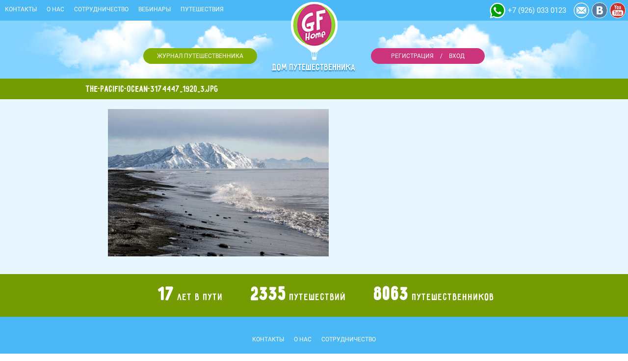

--- FILE ---
content_type: text/html; charset=utf-8
request_url: https://gfhome.ru/file/the-pacific-ocean-317444719203jpg
body_size: 36605
content:
<!DOCTYPE html>
<!--[if lt IE 7]><html class="lt-ie9 lt-ie8 lt-ie7" lang="ru" dir="ltr"><![endif]-->
<!--[if IE 7]><html class="lt-ie9 lt-ie8" lang="ru" dir="ltr"><![endif]-->
<!--[if IE 8]><html class="lt-ie9" lang="ru" dir="ltr"><![endif]-->
<!--[if gt IE 8]><!--><html lang="ru" dir="ltr" prefix="content: http://purl.org/rss/1.0/modules/content/ dc: http://purl.org/dc/terms/ foaf: http://xmlns.com/foaf/0.1/ og: http://ogp.me/ns# rdfs: http://www.w3.org/2000/01/rdf-schema# sioc: http://rdfs.org/sioc/ns# sioct: http://rdfs.org/sioc/types# skos: http://www.w3.org/2004/02/skos/core# xsd: http://www.w3.org/2001/XMLSchema#"><!--<![endif]-->
<head>
<meta charset="utf-8" />
<link rel="shortcut icon" href="https://gfhome.ru/sites/all/themes/gfhome/favicon.ico" type="image/vnd.microsoft.icon" />
<meta name="viewport" content="width=device-width, initial-scale=1.0, user-scalable=yes" />
<meta name="MobileOptimized" content="width" />
<meta name="HandheldFriendly" content="1" />
<meta name="apple-mobile-web-app-capable" content="yes" />
<meta name="generator" content="Drupal 7 (https://www.drupal.org)" />
<link rel="canonical" href="https://gfhome.ru/file/the-pacific-ocean-317444719203jpg" />
<link rel="shortlink" href="https://gfhome.ru/file/84346" />
<title>the-pacific-ocean-3174447_1920_3.jpg | Дом Путешественника</title>
<style type="text/css" media="all">
@import url("https://gfhome.ru/modules/system/system.base.css?t86kpu");
@import url("https://gfhome.ru/modules/system/system.menus.css?t86kpu");
@import url("https://gfhome.ru/modules/system/system.messages.css?t86kpu");
@import url("https://gfhome.ru/modules/system/system.theme.css?t86kpu");
</style>
<style type="text/css" media="screen">
@import url("https://gfhome.ru/sites/all/libraries/owl-carousel/owl.carousel.css?t86kpu");
@import url("https://gfhome.ru/sites/all/libraries/owl-carousel/owl.theme.css?t86kpu");
@import url("https://gfhome.ru/sites/all/libraries/owl-carousel/owl.transitions.css?t86kpu");
</style>
<style type="text/css" media="all">
@import url("https://gfhome.ru/sites/all/libraries/slick/slick/slick.css?t86kpu");
</style>
<style type="text/css" media="all">
@import url("https://gfhome.ru/sites/all/modules/contrib/jquery_update/replace/ui/themes/base/minified/jquery.ui.core.min.css?t86kpu");
@import url("https://gfhome.ru/sites/all/modules/contrib/jquery_update/replace/ui/themes/base/minified/jquery.ui.theme.min.css?t86kpu");
</style>
<style type="text/css" media="all">
@import url("https://gfhome.ru/sites/all/modules/contrib/comment_notify/comment_notify.css?t86kpu");
@import url("https://gfhome.ru/sites/all/modules/contrib/calendar/css/calendar_multiday.css?t86kpu");
@import url("https://gfhome.ru/modules/comment/comment.css?t86kpu");
@import url("https://gfhome.ru/sites/all/modules/contrib/date/date_api/date.css?t86kpu");
@import url("https://gfhome.ru/sites/all/modules/contrib/date/date_popup/themes/datepicker.1.7.css?t86kpu");
@import url("https://gfhome.ru/sites/all/modules/contrib/date/date_repeat_field/date_repeat_field.css?t86kpu");
@import url("https://gfhome.ru/modules/field/theme/field.css?t86kpu");
@import url("https://gfhome.ru/modules/node/node.css?t86kpu");
@import url("https://gfhome.ru/modules/search/search.css?t86kpu");
@import url("https://gfhome.ru/modules/user/user.css?t86kpu");
@import url("https://gfhome.ru/sites/all/modules/contrib/extlink/extlink.css?t86kpu");
@import url("https://gfhome.ru/sites/all/modules/contrib/views/css/views.css?t86kpu");
@import url("https://gfhome.ru/sites/all/modules/contrib/back_to_top/css/back_to_top.css?t86kpu");
@import url("https://gfhome.ru/sites/all/modules/contrib/ckeditor/css/ckeditor.css?t86kpu");
</style>
<style type="text/css" media="all">
@import url("https://gfhome.ru/sites/all/libraries/colorbox/example3/colorbox.css?t86kpu");
@import url("https://gfhome.ru/sites/all/modules/contrib/ctools/css/ctools.css?t86kpu");
</style>
<link type="text/css" rel="stylesheet" href="https://gfhome.ru/sites/all/modules/contrib/popup/popup.css?t86kpu" media="all" />
<style type="text/css" media="all">
@import url("https://gfhome.ru/sites/all/modules/contrib/admin_menu_navbar/css/admin_menu_navbar_desktop.css?t86kpu");
@import url("https://gfhome.ru/sites/all/libraries/slick/slick/slick-theme.css?t86kpu");
@import url("https://gfhome.ru/sites/default/files/css/follow.css?t86kpu");
@import url("https://gfhome.ru/sites/all/libraries/mmenu/main/src/css/jquery.mmenu.all.css?t86kpu");
@import url("https://gfhome.ru/sites/all/modules/contrib/mmenu/themes/mm-basic/styles/mm-basic.css?t86kpu");
</style>
<style type="text/css" media="screen">
@import url("https://gfhome.ru/sites/all/themes/adaptivetheme/at_core/css/at.layout.css?t86kpu");
@import url("https://gfhome.ru/sites/all/themes/gfhome/css/global.base.css?t86kpu");
@import url("https://gfhome.ru/sites/all/themes/gfhome/css/global.styles.css?t86kpu");
</style>
<link type="text/css" rel="stylesheet" href="https://gfhome.ru/sites/default/files/adaptivetheme/gfhome_files/gfhome.responsive.layout.css?t86kpu" media="only screen" />
<link type="text/css" rel="stylesheet" href="https://gfhome.ru/sites/all/themes/gfhome/css/responsive.custom.css?t86kpu" media="only screen" />
<link type="text/css" rel="stylesheet" href="https://gfhome.ru/sites/all/themes/gfhome/css/responsive.smalltouch.portrait.css?t86kpu" media="only screen and (max-width:320px)" />
<link type="text/css" rel="stylesheet" href="https://gfhome.ru/sites/all/themes/gfhome/css/responsive.smalltouch.landscape.css?t86kpu" media="only screen and (min-width:321px) and (max-width:580px)" />
<link type="text/css" rel="stylesheet" href="https://gfhome.ru/sites/all/themes/gfhome/css/responsive.tablet.portrait.css?t86kpu" media="only screen and (min-width:581px) and (max-width:768px)" />
<link type="text/css" rel="stylesheet" href="https://gfhome.ru/sites/all/themes/gfhome/css/responsive.tablet.landscape.css?t86kpu" media="only screen and (min-width:769px) and (max-width:1024px)" />
<link type="text/css" rel="stylesheet" href="https://gfhome.ru/sites/all/themes/gfhome/css/responsive.desktop.css?t86kpu" media="only screen and (min-width:1025px)" />

<!--[if lt IE 9]>
<style type="text/css" media="screen">
@import url("https://gfhome.ru/sites/default/files/adaptivetheme/gfhome_files/gfhome.lt-ie9.layout.css?t86kpu");
</style>
<![endif]-->
<script type="text/javascript" src="//code.jquery.com/jquery-1.9.1.min.js"></script>
<script type="text/javascript">
<!--//--><![CDATA[//><!--
window.jQuery || document.write("<script src='/sites/all/modules/contrib/jquery_update/replace/jquery/1.9/jquery.min.js'>\x3C/script>")
//--><!]]>
</script>
<script type="text/javascript" src="https://gfhome.ru/misc/jquery.once.js?v=1.2"></script>
<script type="text/javascript" src="https://gfhome.ru/misc/drupal.js?t86kpu"></script>
<script type="text/javascript" src="https://gfhome.ru/sites/all/libraries/slick/slick/slick.min.js?v=1.x"></script>
<script type="text/javascript" src="//code.jquery.com/ui/1.10.2/jquery-ui.min.js"></script>
<script type="text/javascript">
<!--//--><![CDATA[//><!--
window.jQuery.ui || document.write("<script src='/sites/all/modules/contrib/jquery_update/replace/ui/ui/minified/jquery-ui.min.js'>\x3C/script>")
//--><!]]>
</script>
<script type="text/javascript" src="https://gfhome.ru/sites/all/modules/contrib/jquery_update/replace/ui/external/jquery.cookie.js?v=67fb34f6a866c40d0570"></script>
<script type="text/javascript" src="https://gfhome.ru/sites/all/modules/contrib/tablesorter/tablesortervar.js?t86kpu"></script>
<script type="text/javascript" src="https://gfhome.ru/sites/all/modules/contrib/back_to_top/js/back_to_top.js?t86kpu"></script>
<script type="text/javascript" src="https://gfhome.ru/sites/all/modules/contrib/extlink/extlink.js?t86kpu"></script>
<script type="text/javascript" src="https://gfhome.ru/sites/default/files/languages/ru_yJcVOknW_wi6-nbE3h2_vT8uTy_JKbx9RBrA5E5nG4g.js?t86kpu"></script>
<script type="text/javascript" src="https://gfhome.ru/sites/all/libraries/colorbox/jquery.colorbox-min.js?t86kpu"></script>
<script type="text/javascript" src="https://gfhome.ru/sites/all/modules/contrib/colorbox/js/colorbox.js?t86kpu"></script>
<script type="text/javascript" src="https://gfhome.ru/sites/all/modules/contrib/popup/popup.js?t86kpu"></script>
<script type="text/javascript">
<!--//--><![CDATA[//><!--
      // close script tag for SecKit protection
      //--><!]]>
      </script>
      <script type="text/javascript" src="/sites/all/modules/contrib/seckit/js/seckit.document_write.js"></script>
      <link type="text/css" rel="stylesheet" id="seckit-clickjacking-no-body" media="all" href="/sites/all/modules/contrib/seckit/css/seckit.no_body.css" />
      <!-- stop SecKit protection -->
      <noscript>
      <link type="text/css" rel="stylesheet" id="seckit-clickjacking-noscript-tag" media="all" href="/sites/all/modules/contrib/seckit/css/seckit.noscript_tag.css" />
      <div id="seckit-noscript-tag">
        Sorry, you need to enable JavaScript to visit this website.
      </div>
      </noscript>
      <script type="text/javascript">
      <!--//--><![CDATA[//><!--
      // open script tag to avoid syntax errors
//--><!]]>
</script>
<script type="text/javascript" src="https://gfhome.ru/sites/all/modules/contrib/themekey/themekey_redirect/themekey_redirect.js?t86kpu"></script>
<script type="text/javascript" src="https://gfhome.ru/sites/all/libraries/tablesorter/jquery.tablesorter.min.js?t86kpu"></script>
<script type="text/javascript" src="https://gfhome.ru/sites/all/libraries/tablesorter/jquery.metadata.js?t86kpu"></script>
<script type="text/javascript" src="https://gfhome.ru/sites/all/libraries/tablesorter/addons/pager/jquery.tablesorter.pager.js?t86kpu"></script>
<script type="text/javascript" src="https://gfhome.ru/sites/all/libraries/jquery.placeholder/jquery.placeholder.js?t86kpu"></script>
<script type="text/javascript" src="https://gfhome.ru/sites/all/modules/contrib/form_placeholder/form_placeholder.js?t86kpu"></script>
<script type="text/javascript" src="https://gfhome.ru/sites/all/themes/gfhome/scripts/custom.all.js?t86kpu"></script>
<script type="text/javascript" src="https://gfhome.ru/sites/all/modules/contrib/mmenu/js/mmenu.js?t86kpu"></script>
<script type="text/javascript" src="https://gfhome.ru/sites/all/libraries/mmenu/hammer/hammer.js?t86kpu"></script>
<script type="text/javascript" src="https://gfhome.ru/sites/all/libraries/mmenu/jquery.hammer/jquery.hammer.js?t86kpu"></script>
<script type="text/javascript" src="https://gfhome.ru/sites/all/libraries/mmenu/main/src/js/jquery.mmenu.min.all.js?t86kpu"></script>
<script type="text/javascript" src="https://gfhome.ru/sites/all/themes/adaptivetheme/at_core/scripts/onmediaquery.js?t86kpu"></script>
<script type="text/javascript">
<!--//--><![CDATA[//><!--
jQuery.extend(Drupal.settings, {"basePath":"\/","pathPrefix":"","ajaxPageState":{"theme":"gfhome","theme_token":"UZKPmoV4vD2kQv_0ibzTeR422_pOEZUwV8U7K4JykzE","js":{"sites\/all\/libraries\/owl-carousel\/owl.carousel.min.js":1,"sites\/all\/themes\/gfhome\/scripts\/media_queries.js":1,"\/\/code.jquery.com\/jquery-1.9.1.min.js":1,"0":1,"misc\/jquery.once.js":1,"misc\/drupal.js":1,"sites\/all\/libraries\/slick\/slick\/slick.min.js":1,"\/\/code.jquery.com\/ui\/1.10.2\/jquery-ui.min.js":1,"1":1,"sites\/all\/modules\/contrib\/jquery_update\/replace\/ui\/external\/jquery.cookie.js":1,"sites\/all\/modules\/contrib\/tablesorter\/tablesortervar.js":1,"sites\/all\/modules\/contrib\/back_to_top\/js\/back_to_top.js":1,"sites\/all\/modules\/contrib\/extlink\/extlink.js":1,"public:\/\/languages\/ru_yJcVOknW_wi6-nbE3h2_vT8uTy_JKbx9RBrA5E5nG4g.js":1,"sites\/all\/libraries\/colorbox\/jquery.colorbox-min.js":1,"sites\/all\/modules\/contrib\/colorbox\/js\/colorbox.js":1,"sites\/all\/modules\/contrib\/popup\/popup.js":1,"2":1,"sites\/all\/modules\/contrib\/themekey\/themekey_redirect\/themekey_redirect.js":1,"sites\/all\/libraries\/tablesorter\/jquery.tablesorter.min.js":1,"sites\/all\/libraries\/tablesorter\/jquery.metadata.js":1,"sites\/all\/libraries\/tablesorter\/addons\/pager\/jquery.tablesorter.pager.js":1,"sites\/all\/libraries\/jquery.placeholder\/jquery.placeholder.js":1,"sites\/all\/modules\/contrib\/form_placeholder\/form_placeholder.js":1,"sites\/all\/themes\/gfhome\/scripts\/custom.all.js":1,"sites\/all\/modules\/contrib\/mmenu\/js\/mmenu.js":1,"sites\/all\/libraries\/mmenu\/hammer\/hammer.js":1,"sites\/all\/libraries\/mmenu\/jquery.hammer\/jquery.hammer.js":1,"sites\/all\/libraries\/mmenu\/main\/src\/js\/jquery.mmenu.min.all.js":1,"sites\/all\/themes\/adaptivetheme\/at_core\/scripts\/onmediaquery.js":1},"css":{"modules\/system\/system.base.css":1,"modules\/system\/system.menus.css":1,"modules\/system\/system.messages.css":1,"modules\/system\/system.theme.css":1,"sites\/all\/libraries\/owl-carousel\/owl.carousel.css":1,"sites\/all\/libraries\/owl-carousel\/owl.theme.css":1,"sites\/all\/libraries\/owl-carousel\/owl.transitions.css":1,"sites\/all\/libraries\/slick\/slick\/slick.css":1,"misc\/ui\/jquery.ui.core.css":1,"misc\/ui\/jquery.ui.theme.css":1,"sites\/all\/modules\/contrib\/comment_notify\/comment_notify.css":1,"sites\/all\/modules\/contrib\/calendar\/css\/calendar_multiday.css":1,"modules\/comment\/comment.css":1,"sites\/all\/modules\/contrib\/date\/date_api\/date.css":1,"sites\/all\/modules\/contrib\/date\/date_popup\/themes\/datepicker.1.7.css":1,"sites\/all\/modules\/contrib\/date\/date_repeat_field\/date_repeat_field.css":1,"modules\/field\/theme\/field.css":1,"modules\/node\/node.css":1,"modules\/search\/search.css":1,"modules\/user\/user.css":1,"sites\/all\/modules\/contrib\/extlink\/extlink.css":1,"sites\/all\/modules\/contrib\/views\/css\/views.css":1,"sites\/all\/modules\/contrib\/back_to_top\/css\/back_to_top.css":1,"sites\/all\/modules\/contrib\/ckeditor\/css\/ckeditor.css":1,"sites\/all\/libraries\/colorbox\/example3\/colorbox.css":1,"sites\/all\/modules\/contrib\/ctools\/css\/ctools.css":1,"sites\/all\/modules\/contrib\/popup\/popup.css":1,"sites\/all\/modules\/contrib\/admin_menu_navbar\/css\/admin_menu_navbar_desktop.css":1,"sites\/all\/libraries\/slick\/slick\/slick-theme.css":1,"sites\/default\/files\/css\/follow.css":1,"sites\/all\/libraries\/mmenu\/main\/src\/css\/jquery.mmenu.all.css":1,"sites\/all\/libraries\/mmenu\/icomoon\/icomoon.css":1,"sites\/all\/modules\/contrib\/mmenu\/themes\/mm-basic\/styles\/mm-basic.css":1,"sites\/all\/themes\/adaptivetheme\/at_core\/css\/at.layout.css":1,"sites\/all\/themes\/gfhome\/css\/global.base.css":1,"sites\/all\/themes\/gfhome\/css\/global.styles.css":1,"public:\/\/adaptivetheme\/gfhome_files\/gfhome.responsive.layout.css":1,"sites\/all\/themes\/gfhome\/css\/responsive.custom.css":1,"sites\/all\/themes\/gfhome\/css\/responsive.smalltouch.portrait.css":1,"sites\/all\/themes\/gfhome\/css\/responsive.smalltouch.landscape.css":1,"sites\/all\/themes\/gfhome\/css\/responsive.tablet.portrait.css":1,"sites\/all\/themes\/gfhome\/css\/responsive.tablet.landscape.css":1,"sites\/all\/themes\/gfhome\/css\/responsive.desktop.css":1,"public:\/\/adaptivetheme\/gfhome_files\/gfhome.lt-ie9.layout.css":1}},"colorbox":{"opacity":"0.85","current":"{current} \u0438\u0437 {total}","previous":"\u00ab \u041f\u0440\u0435\u0434\u044b\u0434\u0443\u0449\u0438\u0439","next":"\u0421\u043b\u0435\u0434\u0443\u044e\u0449\u0438\u0439 \u00bb","close":"\u0417\u0430\u043a\u0440\u044b\u0442\u044c","maxWidth":"98%","maxHeight":"98%","fixed":true,"mobiledetect":true,"mobiledevicewidth":"480px"},"popup":{"effects":{"show":{"default":"this.body.show();","fade":"\n        if (this.opacity){\n          this.body.fadeTo(\u0027medium\u0027,this.opacity);\n        }else{\n          this.body.fadeIn(\u0027medium\u0027);\n        }","slide-down":"this.body.slideDown(\u0027medium\u0027)","slide-down-fade":"\n        this.body.animate(\n          {\n            height:\u0027show\u0027,\n            opacity:(this.opacity ? this.opacity : \u0027show\u0027)\n          }, \u0027medium\u0027\n        );"},"hide":{"default":"this.body.hide();","fade":"this.body.fadeOut(\u0027medium\u0027);","slide-down":"this.body.slideUp(\u0027medium\u0027);","slide-down-fade":"\n        this.body.animate(\n          {\n            height:\u0027hide\u0027,\n            opacity:\u0027hide\u0027\n          }, \u0027medium\u0027\n        );"}},"linger":250,"delay":0},"ThemeKeyRedirect":{"checkOnce":false,"redirectOnce":false},"back_to_top":{"back_to_top_button_trigger":"100","back_to_top_button_text":"Back to top","#attached":{"library":[["system","ui"]]}},"mmenu":{"mmenu_left":{"enabled":"1","title":"Left menu","name":"mmenu_left","blocks":[{"module_delta":"menu|menu-main-menu-sticky","menu_parameters":{"min_depth":"1"},"title":"\u003Cnone\u003E","collapsed":"0","wrap":"0","module":"menu","delta":"menu-main-menu-sticky"},{"module_delta":"follow|site","menu_parameters":{"min_depth":"1"},"title":"\u041c\u044b \u0432 \u0441\u043e\u0446. \u0441\u0435\u0442\u044f\u0445","collapsed":"0","wrap":"1","module":"follow","delta":"site"},{"module_delta":"block|2","menu_parameters":{"min_depth":"1"},"title":"\u0421\u0432\u044f\u0437\u0430\u0442\u044c\u0441\u044f \u0441 \u043d\u0430\u043c\u0438","collapsed":"0","wrap":"1","module":"block","delta":"2"}],"options":{"classes":"mm-basic mm-slide","effects":{"mm-slide":"mm-slide"},"slidingSubmenus":true,"clickOpen":{"open":true,"selector":"#mobile-menu-button"},"counters":{"add":false,"update":true},"dragOpen":{"open":true,"pageNode":"body","threshold":100,"maxStartPos":50},"footer":{"add":false,"content":"","title":"\u0410\u0432\u0442\u043e\u0440\u0441\u043a\u0438\u0435 \u043f\u0440\u0430\u0432\u0430 (Copyright) \u00a92017","update":true},"header":{"add":false,"content":"","title":"\u0414\u043e\u043c \u041f\u0443\u0442\u0435\u0448\u0435\u0441\u0442\u0432\u0435\u043d\u043d\u0438\u043a\u0430","update":true},"labels":{"collapse":false},"offCanvas":{"enabled":true,"modal":false,"moveBackground":false,"position":"left","zposition":"front"},"searchfield":{"add":false,"addTo":"menu","search":false,"placeholder":"\u041f\u043e\u0438\u0441\u043a","noResults":"No results found.","showLinksOnly":true}},"configurations":{"clone":false,"preventTabbing":false,"panelNodetype":"div, ul, ol","transitionDuration":400,"classNames":{"label":"Label","panel":"Panel","selected":"Selected","buttonbars":{"buttonbar":"anchors"},"counters":{"counter":"Counter"},"fixedElements":{"fixedTop":"FixedTop","fixedBottom":"FixedBottom"},"footer":{"panelFooter":"Footer"},"header":{"panelHeader":"Header","panelNext":"Next","panelPrev":"Prev"},"labels":{"collapsed":"Collapsed"},"toggles":{"toggle":"Toggle","check":"Check"}},"dragOpen":{"width":{"perc":0.80000000000000004,"min":140,"max":440},"height":{"perc":0.80000000000000004,"min":140,"max":880}},"offCanvas":{"menuInjectMethod":"prepend","menuWrapperSelector":"body","pageNodetype":"div","pageSelector":"body \u003E div"}},"custom":[],"position":"left"}},"tablesorter":{"zebra":1,"odd":"odd","even":"even"},"extlink":{"extTarget":"_blank","extClass":"ext","extLabel":"(\u0432\u043d\u0435\u0448\u043d\u044f\u044f \u0441\u0441\u044b\u043b\u043a\u0430)","extImgClass":0,"extIconPlacement":"append","extSubdomains":1,"extExclude":"","extInclude":"","extCssExclude":"","extCssExplicit":"","extAlert":0,"extAlertText":"This link will take you to an external web site.","mailtoClass":"mailto","mailtoLabel":"(\u0441\u0441\u044b\u043b\u043a\u0430 \u0434\u043b\u044f \u043e\u0442\u043f\u0440\u0430\u0432\u043a\u0438 email)"},"currentPath":"file\/84346","currentPathIsAdmin":false,"form_placeholder":{"fallback_support":true,"include":"","exclude":"","required_indicator":"append"},"urlIsAjaxTrusted":{"\/search\/node":true},"adaptivetheme":{"gfhome":{"layout_settings":{"bigscreen":"three-col-grail","tablet_landscape":"three-col-grail","tablet_portrait":"one-col-stack","smalltouch_landscape":"one-col-stack","smalltouch_portrait":"one-col-stack"},"media_query_settings":{"bigscreen":"only screen and (min-width:1025px)","tablet_landscape":"only screen and (min-width:769px) and (max-width:1024px)","tablet_portrait":"only screen and (min-width:581px) and (max-width:768px)","smalltouch_landscape":"only screen and (min-width:321px) and (max-width:580px)","smalltouch_portrait":"only screen and (max-width:320px)"}}}});
//--><!]]>
</script>
<!--[if lt IE 9]>
<script src="https://gfhome.ru/sites/all/themes/adaptivetheme/at_core/scripts/html5.js?t86kpu"></script>
<![endif]-->
<!-- Vkontakte Pixel Code -->
<script type="text/javascript">(window.Image ? (new Image()) : document.createElement('img')).src = location.protocol + '//vk.com/rtrg?r=T/CHfZnefgXAV7QJZs1cJSQXoh0jROJQTCA3eEM..*nVV5j1M3SDKF9K2XMhWqttBhF4RMpvxfpRrqLDhAG8b1SSC5cMzw7PdPPKrm3LE1LlOl662vuvrcNMgrW1CRpW6Gbid1yVnob03F06Xbqhl/5Gp4UBpsCoFcFPrYvu*4-&pixel_id=1000070680';</script>
<!-- End Vkontakte Pixel Code -->
<!-- Facebook Pixel Code -->
<script>
!function(f,b,e,v,n,t,s){if(f.fbq)return;n=f.fbq=function(){n.callMethod?
n.callMethod.apply(n,arguments):n.queue.push(arguments)};if(!f._fbq)f._fbq=n;
n.push=n;n.loaded=!0;n.version='2.0';n.queue=[];t=b.createElement(e);t.async=!0;
t.src=v;s=b.getElementsByTagName(e)[0];s.parentNode.insertBefore(t,s)}(window,
document,'script','https://connect.facebook.net/en_US/fbevents.js');
fbq('init', '1758733214452525', {
em: 'insert_email_variable,'
});
fbq('track', 'PageView');
</script>
<noscript><img height="1" width="1" style="display:none"
src="https://www.facebook.com/tr?id=1758733214452525&ev=PageView&noscript=1"
/></noscript>
<!-- End Facebook Pixel Code -->

<!-- Yandex.RTB -->
<script>window.yaContextCb=window.yaContextCb||[]</script>
<script src="https://yandex.ru/ads/system/context.js" async></script>
</head>
<body class="html not-front not-logged-in no-sidebars page-file page-file- page-file-84346 atr-7.x-3.x">

<!-- Yandex.RTB R-A-1729906-2 -->
<script>window.yaContextCb.push(()=>{
  Ya.Context.AdvManager.render({
      type: 'fullscreen',
          blockId: 'R-A-1729906-2'
            })
            })</script>
            
  <!--LiveInternet counter--><script type="text/javascript">
new Image().src = "//counter.yadro.ru/hit?r"+
escape(document.referrer)+((typeof(screen)=="undefined")?"":
";s"+screen.width+"*"+screen.height+"*"+(screen.colorDepth?
screen.colorDepth:screen.pixelDepth))+";u"+escape(document.URL)+
";h"+escape(document.title.substring(0,80))+
";"+Math.random();</script><!--/LiveInternet-->
  <!-- Yandex.Metrika counter -->
<script type="text/javascript">
    (function (d, w, c) {
        (w[c] = w[c] || []).push(function() {
            try {
                w.yaCounter36680180 = new Ya.Metrika({
                    id:36680180,
                    clickmap:true,
                    trackLinks:true,
                    accurateTrackBounce:true,
                    webvisor:true,
                    ut:"noindex"
                });
            } catch(e) { }
        });

        var n = d.getElementsByTagName("script")[0],
            s = d.createElement("script"),
            f = function () { n.parentNode.insertBefore(s, n); };
        s.type = "text/javascript";
        s.async = true;
        s.src = "https://mc.yandex.ru/metrika/watch.js";

        if (w.opera == "[object Opera]") {
            d.addEventListener("DOMContentLoaded", f, false);
        } else { f(); }
    })(document, window, "yandex_metrika_callbacks");
</script>
<noscript><div><img src="https://mc.yandex.ru/watch/36680180?ut=noindex" style="position:absolute; left:-9999px;" alt="" /></div></noscript>
<!-- /Yandex.Metrika counter -->
  <div id="skip-link" class="nocontent">
    <a href="#main-content" class="element-invisible element-focusable">Перейти к основному содержанию</a>
  </div>
    <div id="page-wrapper">
  <div id="page" class="container page">

    <div id="header-wrapper">
      
      <!-- !Leaderboard Region -->
      <div id="leaderboard">
        <div class="region region-leaderboard"><div class="region-inner clearfix"><div id="block-follow-site" class="block block-follow no-title odd first block-count-1 block-region-leaderboard block-site" ><div class="block-inner clearfix">  
  
  <div class="block-content content"><div class='follow-links clearfix site'><span class='follow-link-wrapper follow-link-wrapper-vk'><a href="https://vk.com/gfhome_ru" class="follow-link follow-link-vk follow-link-site" title="Следуйте за нами: Vkontakte">Vkontakte</a>
</span><span class='follow-link-wrapper follow-link-wrapper-youtube'><a href="https://www.youtube.com/channel/UCgvrZhVagoFnSpJKZpy8Z3g" class="follow-link follow-link-youtube follow-link-site" title="Следуйте за нами: YouTube">YouTube</a>
</span></div></div>
  </div></div><div id="block-block-2" class="block block-block no-title even block-count-2 block-region-leaderboard block-2" ><div class="block-inner clearfix">  
  
  <div class="block-content content"><ul><li class="mobile-number"><a href="whatsapp&#58;&#47;&#47;send&#63;phone&#61;79260330123" class="whatsapp mobile"></a></li><li class="mobile-number desktop">&#43;7 (926) 033 0123</li><li><a href="mailto&#58;welcome&#64;gfhome&#46;ru" title="Написать письмо в Дом путешественника"></a></li></ul></div>
  </div></div><nav id="block-menu-menu-connection" class="block block-menu no-title odd last block-count-3 block-region-leaderboard block-menu-connection"  role="navigation"><div class="block-inner clearfix">  
  
  <ul class="menu clearfix"><li class="first leaf menu-depth-1 menu-item-659"><a href="/kontakty">Контакты</a></li><li class="leaf menu-depth-1 menu-item-657"><a href="/o-nas">О нас</a></li><li class="leaf menu-depth-1 menu-item-658"><a href="/sotrudnichestvo">Сотрудничество</a></li><li class="leaf menu-depth-1 menu-item-4297"><a href="/webinar" title="">Вебинары</a></li><li class="last leaf menu-depth-1 menu-item-4568"><a href="/tour" title="">Путешествия</a></li></ul>
  </div></nav></div></div>      </div>
      
      <!-- !Mobile Branding -->
      <a id="mobile-menu-button"></a>
      <div id="mobile-logo">
        <a href="/" title="Главная страница" class="active">Дом путешественника</a>
        <div class="mobile-number">тел.: +7 (926) 033 0123</div>
      </div>
      
      <!-- !Header Region -->
      <header id="header" class="clearfix" role="banner">
                  <div id="branding" class="branding-elements clearfix">
            <div id="logo"><a href="/"><img class="site-logo" typeof="foaf:Image" src="https://gfhome.ru/sites/default/files/logo.png" alt="Дом Путешественника" /></a></div>
          </div>
                <div class="region region-header"><div class="region-inner clearfix"><nav id="block-menu-menu-main-menu-sticky" class="block block-menu no-title odd first last block-count-4 block-region-header block-menu-main-menu-sticky"  role="navigation"><div class="block-inner clearfix">  
  
  <ul class="menu clearfix"><li class="first leaf menu-depth-1 menu-item-4298"><a href="/sotrudnichestvo" title="">Сотрудничество</a></li><li class="leaf menu-depth-1 menu-item-2000"><a href="/tour" title="">Путешествия</a></li><li class="leaf menu-depth-1 menu-item-1999"><a href="/articles" title="">Журнал</a></li><li class="leaf menu-depth-1 menu-item-4300"><a href="/webinar" title="">Вебинары</a></li><li class="leaf menu-depth-1 menu-item-4299"><a href="/user/register" title="">Регистрация</a></li><li class="last leaf menu-depth-1 menu-item-2001"><a href="/user" title="">Вход</a></li></ul>
  </div></nav></div></div>        <div id="primary-menu-bar" class="nav clearfix"><nav  class="primary-menu-wrapper menu-wrapper clearfix" role="navigation" aria-labelledby="primary-menu"><ul class="menu primary-menu clearfix"><li class="menu-718 first"><a href="/articles">Журнал путешественника</a></li><li class="menu-238"><a href="/" title="">Дом путешественника</a></li><li class="menu-535 last"><a href="/user/register" title="">Регистрация</a>&nbsp;/&nbsp;<a href="/user/login">Вход</a></li></ul></nav></div>      </header>
      
    </div>
    
    <!-- !Highlighted Region -->
        
    <!-- !Messages and Help -->
            
    <!-- !Before Content Region -->
    <div id="precontent" class="region">
          </div>

    <!-- !Main Content Region -->
    <main id="main-content" role="main">
      
      <!-- !Local tasks -->
            
      <!-- !Main Content Header -->
              <div class="main-content-header clearfix">
                    <h1 class="title" id="page-title">the-pacific-ocean-3174447_1920_3.jpg</h1>                  </div>
            
      <!-- !Main Content Region -->
              <div id="content" class="region">
          <div id="block-system-main" class="block block-system no-title odd first last block-count-5 block-region-content block-main" >  
  
  <div id="file-84346" class="file file-image file-image-jpeg">

      
  
  <div class="content">
    <a href="https://gfhome.ru/sites/default/files/the-pacific-ocean-3174447_1920_3.jpg" title="the-pacific-ocean-3174447_1920_3.jpg" class="colorbox" data-colorbox-gallery="gallery-all-CuZlK5U56FY" data-cbox-img-attrs="{&quot;title&quot;: &quot;&quot;, &quot;alt&quot;: &quot;&quot;}"><img typeof="foaf:Image" class="image-style-content-gallery" src="https://gfhome.ru/sites/default/files/styles/content_gallery/public/the-pacific-ocean-3174447_1920_3.jpg?itok=CMwEp6kO" width="450" height="300" alt="" title="" /></a>  </div>

  
</div>

  </div>        </div>
      
      <!-- !Feed Icons -->
            
    </main>

    <!-- !After Content -->
    <div id="aftercontent" class="region">
          </div>
    
    <!-- !Pre Footer -->
    <div id="prefooter" class="region">
      <div class="region region-prefooter"><div class="region-inner clearfix"><div id="block-gfh-common-gfh-common-stat" class="block block-gfh-common no-title odd first last block-count-6 block-region-prefooter block-gfh-common-stat" ><div class="block-inner clearfix">  
  
  <div class="block-content content"><span>17</span>&nbsp;лет&nbsp;в&nbsp;пути <span>2335</span>&nbsp;путешествий <span>8063</span>&nbsp;путешественников </div>
  </div></div></div></div>    </div>
    
    <!-- !Footer -->
    <footer id="footer" class="clearfix" role="contentinfo">
      <div id="secondary-menu-bar" class="nav clearfix"><nav  class="secondary-menu-wrapper menu-wrapper clearfix" role="navigation" aria-labelledby="secondary-menu"><h2 class="element-invisible" id="secondary-menu">Дополнительное меню</h2><ul class="menu secondary-menu clearfix"><li class="menu-1397 first"><a href="/kontakty" title="">Контакты</a></li><li class="menu-1398"><a href="/o-nas" title="">О нас</a></li><li class="menu-4133 last"><a href="/sotrudnichestvo" title="">Сотрудничество</a></li></ul></nav></div>      <div class="region region-footer"><div class="region-inner clearfix"><div id="block-block-1" class="block block-block no-title odd first last block-count-7 block-region-footer block-1" ><div class="block-inner clearfix">  
  
  <div class="block-content content">GFHome.ru — сайт для активных и творческих людей. © 2009-2026 GFHome.ru<br />Использование материалов GFHome.ru разрешено только при наличии активной ссылки на источник. Все права на картинки и тексты принадлежат их авторам.<br /><u><a href="/legal">Политика обработки персональных данных</a></u></div>
  </div></div><!--LiveInternet logo--><a href="//www.liveinternet.ru/click"
target="_blank"><img src="//counter.yadro.ru/logo?45.12"
title="LiveInternet"
alt="" border="0" width="31" height="31"/></a><!--/LiveInternet--></div></div>          </footer>
    
  </div>
</div>
  
<nav id="mmenu_left" class="mmenu-nav clearfix">
  <ul>
                                    <ul class="mmenu-mm-list-level-1"><li class="mmenu-mm-list-mlid-4298 mmenu-mm-list-path-node-15617"><a href="/sotrudnichestvo" class="mmenu-mm-list "><i class="icon-list2"></i><span class="mmenu-block-title">Сотрудничество</span></a></li><li class="mmenu-mm-list-mlid-2000 mmenu-mm-list-path-tour"><a href="/tour" class="mmenu-mm-list "><i class="icon-list2"></i><span class="mmenu-block-title">Путешествия</span></a></li><li class="mmenu-mm-list-mlid-1999 mmenu-mm-list-path-articles"><a href="/articles" class="mmenu-mm-list "><i class="icon-list2"></i><span class="mmenu-block-title">Журнал</span></a></li><li class="mmenu-mm-list-mlid-4300 mmenu-mm-list-path-webinar"><a href="/webinar" class="mmenu-mm-list "><i class="icon-list2"></i><span class="mmenu-block-title">Вебинары</span></a></li><li class="mmenu-mm-list-mlid-4299 mmenu-mm-list-path-user-register"><a href="/user/register" class="mmenu-mm-list "><i class="icon-signup"></i><span class="mmenu-block-title">Регистрация</span></a></li><li class="mmenu-mm-list-mlid-2001 mmenu-mm-list-path-user"><a href="/user" class="mmenu-mm-list "><i class="icon-profile"></i><span class="mmenu-block-title">Мой кабинет</span></a></li></ul>                                          <li class="mmenu-expanded">
            <span class="mmenu-block-expanded mmenu-block"><i class="mmenu-block-icon mmenu-block-icon-follow-site"></i><span class="mmenu-block-title">Мы в соц. сетях</span></span>
          </li>
                          <ul><li class="mmenu-block-wrap"><span><div id="block-follow-site--2" class="block block-follow no-title odd first block-count-8 block-region--1 block-site" ><div class="block-inner clearfix">  
  
  <div class="block-content content"><div class='follow-links clearfix site'><span class='follow-link-wrapper follow-link-wrapper-vk'><a href="https://vk.com/gfhome_ru" class="follow-link follow-link-vk follow-link-site" title="Следуйте за нами: Vkontakte">Vkontakte</a>
</span><span class='follow-link-wrapper follow-link-wrapper-youtube'><a href="https://www.youtube.com/channel/UCgvrZhVagoFnSpJKZpy8Z3g" class="follow-link follow-link-youtube follow-link-site" title="Следуйте за нами: YouTube">YouTube</a>
</span></div></div>
  </div></div></span></li></ul>
                                          <li class="mmenu-expanded">
            <span class="mmenu-block-expanded mmenu-block"><i class="mmenu-block-icon mmenu-block-icon-block-2"></i><span class="mmenu-block-title">Связаться с нами</span></span>
          </li>
                          <ul><li class="mmenu-block-wrap"><span><div id="block-block-2--2" class="block block-block no-title even block-count-9 block-region--1 block-2" ><div class="block-inner clearfix">  
  
  <div class="block-content content"><ul><li class="mobile-number"><a href="whatsapp&#58;&#47;&#47;send&#63;phone&#61;79260330123" class="whatsapp mobile"></a></li><li class="mobile-number desktop">&#43;7 (926) 033 0123</li><li><a href="mailto&#58;welcome&#64;gfhome&#46;ru" title="Написать письмо в Дом путешественника"></a></li></ul></div>
  </div></div></span></li></ul>
                    </ul>
</nav>
<script type="text/javascript" src="https://gfhome.ru/sites/all/libraries/owl-carousel/owl.carousel.min.js?t86kpu"></script>
<script type="text/javascript" src="https://gfhome.ru/sites/all/themes/gfhome/scripts/media_queries.js?t86kpu"></script>
  <!--Google Universal Analytics-->
  <script>
  (function(i,s,o,g,r,a,m){i['GoogleAnalyticsObject']=r;i[r]=i[r]||function(){
  (i[r].q=i[r].q||[]).push(arguments)},i[r].l=1*new Date();a=s.createElement(o),
  m=s.getElementsByTagName(o)[0];a.async=1;a.src=g;m.parentNode.insertBefore(a,m)
  })(window,document,'script','https://www.google-analytics.com/analytics.js','ga');

  ga('create', 'UA-17775390-1', 'auto');
  ga('send', 'pageview');

</script>
<!--/Google Universal Analytics-->

<!--Start of Tawk.to Script-->
<script type="text/javascript">
var Tawk_API=Tawk_API||{}, Tawk_LoadStart=new Date();
(function(){
var s1=document.createElement("script"),s0=document.getElementsByTagName("script")[0];
s1.async=true;
s1.src='https://embed.tawk.to/63033d5437898912e964623c/1gb2af5c8';
s1.charset='UTF-8';
s1.setAttribute('crossorigin','*');
s0.parentNode.insertBefore(s1,s0);
})();
</script>
<!--End of Tawk.to Script-->

</body>
</html>


--- FILE ---
content_type: text/css
request_url: https://gfhome.ru/sites/all/themes/gfhome/css/responsive.desktop.css?t86kpu
body_size: 197
content:
#block-gfh-request-gfh-request-support-request .block-content {
  height: 400px;
}
#block-gfh-request-gfh-request-support-request .captcha {
  position: absolute;
  right: 60%;
  bottom: 0;
}
#block-gfh-request-gfh-request-support-request .form-actions {
  left: 40%;
  margin: 0 0 0 30px;
  position: absolute;
  bottom: 10px;
}

--- FILE ---
content_type: text/css
request_url: https://gfhome.ru/sites/all/themes/gfhome/css/global.styles.css?t86kpu
body_size: 56831
content:
@font-face {
  font-family: 'Roboto';
  src: url("../fonts/Roboto-Regular.ttf") format("truetype");
}
@font-face {
  font-family: 'RobotoMedium';
  src: url("../fonts/Roboto-Medium.ttf") format("truetype");
}
@font-face {
  font-family: 'RobotoItalic';
  src: url("../fonts/Roboto-Italic.ttf") format("truetype");
}
@font-face {
  font-family: 'Pribambas';
  src: url("../fonts/Pribambas.eot") format("embedded-opentype");
  src: url("../fonts/Pribambas.svg#Pribambas") format("svg");
  src: url("../fonts/Pribambas.woff") format("woff");
  src: url("../fonts/Pribambas.ttf") format("truetype");
}
html {
  background: #fff;
}
body {
  background-color: #e7f6ff;
}
body.navbar-administration {
  padding-top: 0!important;
}
body.scrolled,
body.navbar-administration.scrolled {
  padding-top: 180px!important;
}
body,
input, 
textarea, 
keygen, 
select, 
button {
  font-family: "Roboto", "Trebuchet MS", "Helvetica Neue", Arial, Helvetica, sans-serif;
  font-size: 14px;
  line-height: 22px;
  color: #474747;
  max-width: 100%;
}
.overlay {
  width: 100%;
  height: 100%;
  background: #000;
  opacity: 0.8;
  float: left;
  position: fixed;
  top: 0;
  left: 0;
  z-index: 360;
  display: none;
}

/* =============================================================================
 *   HTML Elements
 * ========================================================================== */
pre,
code,
tt,
samp,
kbd,
var {
  font-family: Consolas, Monaco, "Courier New", Courier, monospace, sans-serif;
}

/* =============================================================================
 *   Wrappers
 * ========================================================================== */
#leaderboard {
  height: 42px;
  background: #4bb8f6;
  font-family: "Roboto";
  font-size: 12px;
  line-height: 24px;
  color: #fff;
  text-transform: uppercase;
  vertical-align: middle;
  margin: 0;
  padding: 0;
}
.sticky #leaderboard {
  display: none;
}
#header-wrapper {
  width: 100%;
  height: 160px;
  position: relative;
  z-index: 300;
  overflow: hidden;
  background: #4bb8f6;
}
#header-wrapper.sticky {
  height: 83px;
  position: fixed;
  top: 0;
}
#header-wrapper.sticky {
  top: 0;
}
#mobile-menu-button {
  width: 60px;
  height: 60px;
  opacity: 0.6;
  background: url(../images/mobile-nav-icon.png) 0 0 no-repeat;
  background-size: contain;
  position: absolute;
  z-index: 100;
  top: 10px;
  right: 10px;
  cursor: pointer;
  display: none;
}
.mobile-number {
  /*display: none;*/
}
#mm-blocker {
  opacity: 0.8;
}
#header {
  height: 118px;
  background: url('../images/clouds.jpg') top center no-repeat #83d2ff;
  position: relative;
  z-index: 1;
  font-size: 12px;
}
.sticky #header {
  height: 80px;
  background: none;  
  border-bottom: 3px #83d2ff solid;
}
.region-header,
#mobile-logo {
  position: absolute;
  top: 0;
  left: 80px;
  z-index: 10;
  display: none;
}
#mobile-logo {
  margin-top: 10px;
}
.sticky .region-header {
  display: inline;
}
#mobile-logo,
#mobile-logo a {
  color: #fff;
  font-size: 18px;
  line-height: 30px;
}
#mobile-logo a {
  font-family: "Pribambas";
  font-size: 26px;
}
.region-header ul.menu a {
  color: #fff;
  font-family: "Pribambas";
  font-size: 24px;
  line-height: 60px;
  text-transform: uppercase;
  padding: 0 14px;
}
.region-header ul.menu a:hover {
  color: #e7f6ff;
}
#footer {
  background: #30a9ed;
  font-size: 12px;
  line-height: 18px;
}
#footer,
#footer a {
  color: #fff;
}
#secondary-menu-bar {
  background: #4bb8f6;
  text-transform: uppercase;
  padding: 10px 0;
}
#secondary-menu-bar,
#secondary-menu-bar ul.menu {
  text-align: center;
}
.secondary-menu-wrapper,
.region-footer {
  width: 100%;
  max-width: 1030px;
  margin: 0 auto;
  padding: 20px 0;
}

/* =============================================================================
 *   Branding
 * ========================================================================== */
#branding {
  position: relative;
  top: -38px;
  z-index: 10;
}
.sticky #branding {
  top: 5px;
  padding: 0 10px;
}
#logo {
  margin: 0;
  text-align: center;
}
.sticky #logo {
  text-align: left;
}
#logo img {
  vertical-align: bottom;
}
.sticky #logo img {
  height: 70px;
  width: auto;
}
.user-picture img {
  margin: 0 5px 0 0;
  vertical-align: middle;
}
.user-picture img.image-style-none {
  width: 44px;
  display: inline-block;
  border: 3px #fff solid;
  border-radius: 25px;
}

/* =============================================================================
 *   Page content
 * ========================================================================== */
#content {
  width: 100%;
  max-width: 930px;
  margin: 20px auto 30px auto;
  font-size: 16px;
  line-height: 22px;
}
.page-user #content {
  margin: 0 auto;
}
#block-system-main,
.view-peopleadmin .view-content {
  width: 100%;
  max-width: 840px;
  margin: 0 auto;
}
.node-type-webinar #block-system-main {
  max-width: 100%;
}
.node-type-support-ticket #block-system-main {
  max-width: 100%;
}
.front #content,
.front #block-system-main {
  max-width: 1030px;
}
.page-tour #content,
.page-tour #block-system-main,
.page-blogs #content,
.page-blogs #block-system-main,
.page-review #content,
.page-review #block-system-main,
.page-report #content,
.page-report #block-system-main,
.page-recipe #content,
.page-recipe #block-system-main {
  max-width: 100%;
}
.view-expert .views-row {
  width: 154px;
  display: inline-block;
  vertical-align: top;
  text-align: center;
  margin: 0 5px;
  font-size: 12px;
  line-height: 16px;
  color: #848484;
  position: relative;
}
.form-actions a {
  color: #cc357c;
  padding: 0 20px;
}
.form-actions a:hover,
.form-actions a:focus {
  color: #cc357c;
  text-shadow: #cc357c 0 0 1px;
}
.form-submit,
.more-link a,
.views-field-field-webinar-timepad a {
  background: #cc357c;
  color: #fff;
  font-family: "Roboto";
  font-size: 12px;
  line-height: 12px;
  text-transform: uppercase;
  border: 0;
  border-radius: 3px;
  box-shadow: 0 0 5px #555;
  -webkit-box-shadow: 0 0 5px #555;
  -moz-box-shadow: 0 0 5px #555;
  padding: 7px 10px;
  white-space: nowrap;
}
.view-expert .views-row input,
#block-gfh-request-gfh-request-expert input.form-submit {
  width: 134px;
  height: 30px;
  margin-bottom: 10px;
  position: absolute;
  bottom: 0;
  left: 10px;
}

.view-expert .views-field-realname {
  font-family: "RobotoMedium";
  font-size: 13px;
  line-height: 17px;
  color: #30a9ed;
  display: inline-block;
  margin: 10px 0 5px;
}
.view-expert .views-field-field-user-func {
  font-family: "RobotoItalic";
  margin: 0 0 15px 0;
}
.view-expert .views-field-view-user,
.view-expert .views-field-view-user a {
  color: #c50566;
  text-decoration: underline;
  letter-spacing: -0.3px;
}
.main-content-header {
  font-family: "Pribambas";
  font-size: 20px;
  height: 42px;
  line-height: 42px;
  color: #fff;
  background: #749b02;
}
.main-content-header h1,
#tasks {
  width: 100%;
  max-width: 930px;
  margin: 0 auto;
}
.front h1,
.front h2 {
  text-align: center;
}
.front .main-content-header h1,
.front #tasks {
  max-width: 1030px;
}
#block-gfh-request-gfh-request-support-request.popup {
  position: fixed;
  z-index: 400;
  margin: 0 auto;
  left: 50%;
  top: 50%;
  transform: translate(-50%, -50%);
}
.front #block-gfh-request-gfh-request-support-request,
.page-user #block-gfh-request-gfh-request-support-request {
  display: none;
}
.front #block-gfh-request-gfh-request-support-request.popup,
.page-user #block-gfh-request-gfh-request-support-request.popup {
  display: block;
}
#block-gfh-request-gfh-request-support-request .close {
  width: 32px;
  height: 32px;
  background: url('../images/close-button.png') 0 0 no-repeat;
  background-size: contain;
  position: absolute;
  z-index: 220;
  right: 10px;
  top: 10px;
  cursor: pointer;
  display: none;
}
#block-gfh-request-gfh-request-support-request.popup .close {
  display: inline-block;
}
#block-gfh-request-gfh-request-support-request .block-content {
  background: url('../images/waves.png') left bottom no-repeat #4bb8f6;
  clear: both;
  color: #fff;
  margin: 0;
}
.page-user #block-gfh-request-gfh-request-expert {
  margin-top: 0;
}
#aftercontent #block-gfh-request-gfh-request-support-request .block-content {
  padding: 0;
}
.front #block-gfh-request-gfh-request-expert {
  display: none;
}
#block-gfh-request-gfh-request-support-request {
  width: 100%;
  max-width: 1030px;
  margin: 0 auto;
}
#block-gfh-request-gfh-request-support-request form {
  height: 100%;
  position: relative;
}
#block-gfh-request-gfh-request-support-request .form-required {
  color: #fff;
}
#block-gfh-request-gfh-request-expert .form-item {
  margin: 0;
  padding: 12px 0;
}
#block-gfh-request-gfh-request-support-request .form-item {
  margin: 0;
}
#block-gfh-request-gfh-request-support-request input.form-text,
#block-gfh-request-gfh-request-support-request input.form-textarea,
#block-gfh-request-gfh-request-support-request select,
#block-gfh-request-gfh-request-support-request textarea {
  width: 100%;
  background: none;
  border: 0;
  border-bottom: 1px #fff solid;
  font-family: "Roboto";
  color: #bce0f5;
}
#block-gfh-request-gfh-request-support-request .form-wide textarea {
  height: 100px;
}
#block-gfh-request-gfh-request-support-request select {
  color: #fff;
}
#block-gfh-request-gfh-request-support-request input.form-text.error,
#block-gfh-request-gfh-request-support-request input.form-textarea.error,
#block-gfh-request-gfh-request-support-request select.error,
#block-gfh-request-gfh-request-support-request textarea.error {
  border: 1px solid #c00;
}
#block-gfh-request-gfh-request-support-request .form-item-field-request-people-und-0-value input.form-text {
  width: 40px;
  text-align: center;
}
#block-gfh-request-gfh-request-support-request input.form-text,
#block-gfh-request-gfh-request-support-request input.form-textarea,
#block-gfh-request-gfh-request-support-request select {
  height: 32px;
  line-height: 32px;
}
#block-gfh-request-gfh-request-support-request .form-wide input.form-text {
  height: 22px;
  line-height: 22px;
  width: 70%;
}
#block-gfh-request-gfh-request-support-request input.form-submit {
  position: relative;
  left: 0;
}
#block-gfh-request-gfh-request-support-request option {
  background: #4bb8f6;
}
#info-wrapper {
  width: 40%;
  min-height: 300px;
  float: left;
  padding: 30px 0 0;
}
#form-wrapper {
  width: 60%;
  height: 100%;
  position: absolute;
  right: 0;
  display: inline-block;
  background: url('../images/blue.png') repeat;
}
#form-wrapper > .form-wrapper,
#form-wrapper > .form-item,
#form-wrapper .hybridauth-widget-wrapper {
  padding: 5px 10px 0 10px;
}
.form-wide #form-wrapper > .form-item#form-extras {
  padding-top: 10px;
}
#form-wrapper > .description {
  padding: 0 50px;
}
#form-wrapper .hybridauth-widget-wrapper h3 {
  margin: 0;
  line-height: 32px;
}
#form-wrapper #edit-form-wrapper-extras,
#form-wrapper #form-extras,
#form-wrapper .form-item-form-wrapper-contact,
#form-wrapper .form-item-contact,
#form-wrapper .form-item-password,
#form-wrapper .form-item-fname,
#form-wrapper .form-item-phone,
#form-wrapper .item-list-hybridauth-widget,
#form-wrapper .form-type-select {
  display: flex;
  justify-content: space-between;
}
#form-wrapper .item-list-hybridauth-widget {
  justify-content: space-around;
}
#form-wrapper .form-item-form-wrapper-people,
#form-wrapper .form-item-field-request-people-und-0-value {
  display: flex;
}
#form-wrapper label {
  white-space: nowrap;
}
#form-wrapper .form-type-select label {
  white-space: normal;
  padding-right: 10px;
}
#form-wrapper .form-item-legal label {
  white-space: normal;
}
#form-wrapper .form-item-form-wrapper-people label,
#form-wrapper .form-item-field-request-people-und-0-value label,
#form-wrapper .form-item-form-wrapper-contact label,
#form-wrapper .form-item-contact label,
#form-wrapper .form-item-password label,
#form-wrapper .form-item-fname label,
#form-wrapper .form-item-phone label {
  line-height: 25px;
  padding-right: 10px;
}
.form-wide #form-wrapper .form-item-field-request-people-und-0-value label {
  line-height: 22px;
}
#anonymous-request {
  padding: 30px;
  font-size: 22px;
  line-height: 30px;
}
#anonymous-request a,
#anonymous-request a:hover,
#anonymous-request a:active {
  color: #e7f6ff;
}
.request-button-wrapper {
  text-align: center;
  padding: 20px 0;
}
#request-button {
  display: inline-block;
  background: #cc357c;
  border-radius: 60px;
  padding: 20px;
}
#header #request-button {
  position: absolute;
  right: 10px;
  top: 10px;
  z-index: 400;
  display: none;
}
.sticky #header #request-button {
  display: inline;
}
#request-button,
#request-button a,
#request-button a:hover,
#request-button a:active {
  font-size: 18px;
  line-height: 22px;
  color: #fff;
  text-transform: uppercase;
}
#user-request-button {
  display: inline-block;
  background: #cc357c;
  border-radius: 40px;
  text-align: center;
  padding: 10px 20px;
  margin: 20px 0 0;
}
#user-request-button,
#user-request-button a,
#user-request-button a:hover,
#user-request-button a:active {
  font-size: 13px;
  line-height: 19px;
  color: #fff;
  text-transform: uppercase;
}
.expert-image-wrapper {
  width: 160px;
  height: 160px;
  overflow: hidden;
  border: 3px #83d2ff solid;
  border-radius: 83px;
  float: left;
  margin: 0 30px 0 0;
}
.expert-cart {
  font-family: "RobotoItalic";
}
.expert-name {
  margin: 0;
  padding: 30px 0 0;
  font-size: 21px;
  line-height: 27px;
}
.expert-func,
.expert-info {
  margin: 0;
  padding: 10px 10px 0 10px;
}
.view-webinars {
  margin: 0 0 30px 0;
}
.view-webinars.view-display-id-page_1 .views-row {
  padding-bottom: 20px;
}
.view-webinars .views-fieldset {
  width: 100%;
  float: left;
}
.view-webinars .views-field-field-webinar-description {
  margin-top: 10px;
}
.view-webinars .views-field-field-webinar-description,
.view-webinars .views-field-field-webinar-description a {
  color: #cc357c;
  font-style: italic;
}
.view-webinars .views-field-field-webinar-description a:hover,
.view-webinars .views-field-field-webinar-description a:focus {
  text-shadow: #cc357c 0px 0px 1px;
}
.page-webinar .view-webinars .views-field-field-webinar-description {
  padding: 40px 0 20px 0;
  font-size: 30px;
  line-height: 42px;
  text-transform: uppercase;
}
.page-webinar .view-webinars .views-field-field-webinar-description a {
  color: #474747;
  font-style: normal;
}
.page-webinar .view-webinars .views-field-field-webinar-description a:hover,
.page-webinar .view-webinars .views-field-field-webinar-description a:focus {
  text-shadow: #474747 0px 0px 1px;
}
.view-webinars .views-field-picture {
  float: left;
  margin: 0 10px 0 0;
}
.view-webinars .views-field-realname {
  font-size: 24px;
  line-height: 50px;
  font-style: italic;
  float: left;
}
.view-webinars .views-field-field-date,
.view-webinars .views-field-field-webinar-timepad {
  float: right;
  margin: 15px;
}
.view-webinars .views-field-field-date {
  font-size: 18px;
  color: #cc357c;
}
.view-webinars .views-field-field-webinar-brief {
  font-size: 13px;
  font-style: italic;
}
.view-webinars .views-field-field-webinar-brief {
  white-space: pre-wrap;
}
.slick-slide img {
  margin: 3px;
}
.slick-prev, .slick-next {
  width: 40px;
  height: 40px;
  z-index: 100;
}
.slick-prev {
  left: 10px;
}
.slick-next {
  right: 10px;
}
.slick-prev:before, .slick-next:before {
  font-size: 40px;
  line-height: 40px;
}
/* =============================================================================
 *   Misc Global Styles
 * ========================================================================== */
#aggregator .feed-source .feed-icon {
  display: inline;
  float: none;
  margin-right: 10px;
}
.feed-details dt,
.feed-details dd {
  display: inline;
  margin: 0;
}
ul.links {
  margin: 0;
  padding: 0;
}
ul.links.inline {
  display: block;
}
ul.links li {
  display: inline;
  list-style: none;
  padding: 0 10px 0 0;
}
.search-results {
  margin: 0;
  padding: 0;
}
.attribution {
  display: block;
  opacity: 0.65;
  padding: 1em 0;
  text-align: center;
}
.attribution a {
  text-decoration: none;
  color: inherit;
}
.attribution a:hover, .attribution a:focus {
  text-decoration: underline;
}
#backtotop {
  width: 90px;
  height: 112px;
  bottom: 80px;
  background-image: url('../images/balloon.png');
  z-index: 190;
}

/* =============================================================================
 *   Regions
 * ========================================================================== */
#highlighted {
  overflow: hidden;
}
.owl-carousel-block_11,
.group {
  display: none;
}
#highlighted .owl-item,
#highlighted .views-row {
  height: 320px;
  position: relative;
  color: #fff;
}
#highlighted .block {
  margin: 0;
}
#highlighted .view {
  background: #333;
}
#highlighted .block-views .views-field {
  position: relative;
  z-index: 10;
  text-align: center;
}
#highlighted .block-views .views-field.views-field-field-webinar-timepad {
  padding: 10px 0 0;
}
#highlighted .block-views .views-field.views-field-totalcount {
  position: absolute;
  bottom: 10px;
  right: 10px;
  text-align: left;
  font-size: 30px;
  line-height: 30px;
  opacity: 0.8;
}
#highlighted .block-views .views-field.views-field-totalcount:before {
  height: 24px;
  margin-top: 3px;
  width: 48px;
  content: '';
  background: url(../images/views.png) 0 0 no-repeat;
  float: left;
  background-size: contain;
}
#highlighted .block-views .views-field .field-content {
  width: 50%;
  margin: 0 auto;
}
#highlighted .block-views .views-field.views-field-field-article-banner,
#highlighted .block-views .views-field.views-field-field-tour-banner {
  height: 320px;
  overflow: hidden;
  display: flex;
  align-items: center;
  z-index: 1;
  margin-bottom: -320px;
}
#highlighted .block-views .views-field-field-article-banner .field-content,
#highlighted .block-views .views-field-field-article-banner .field-content img,
#highlighted .block-views .views-field-field-tour-banner .field-content,
#highlighted .block-views .views-field-field-tour-banner .field-content img {
  width: 100%!important;
}
#highlighted h1,
#highlighted .owl-item h2 {
  font-size: 42px;
  line-height: 48px;
  margin: 34px 0 22px 0;
}
#highlighted .block-views .views-field-view-node {
  margin-top: 20px;
  font-size: 12px;
  text-transform: uppercase;
}
#highlighted .block-views .views-field-view-node a {
  border: 1px #fff solid;
  border-radius: 3px;
  padding: 5px 10px;
}
#highlighted .block-views .views-field-view-node a:hover,
#highlighted .block-views .views-field-view-node a:focus {
  background: #666;
  text-shadow: none;
}
.owl-theme .owl-controls {
  width: 100%;
  position: absolute;
  bottom: 0;
  margin: 0;
}
.view-tours .owl-theme .owl-controls,
.view-promo .owl-theme .owl-controls,
.view-opendate .owl-theme .owl-controls {
  top: -50px;
  height: 40px;
}
.view-tours .owl-theme .owl-controls .owl-buttons div,
.view-promo .owl-theme .owl-controls .owl-buttons div,
.view-opendate .owl-theme .owl-controls .owl-buttons div {
  font-size: 20px;
  background: #77bbe9;
  color: #2f7bbe;
}

/* =============================================================================
 *   Links
 * ========================================================================== */
a,
a:hover, 
a:focus,
a.active,
li a.active {
  color: #30a9ed;
  text-decoration: none;
}
#form-wrapper a {
  color: #83d2ff;
  text-decoration: underline;
}
a:hover, 
a:focus {
  text-shadow: #30a9ed 0px 0px 1px;
}
#leaderboard a,
.expert-func a,
a.form-submit:hover,
a.form-submit:focus,
.more-link a:hover,
.more-link a:focus,
.views-field-field-webinar-timepad a:hover,
.views-field-field-webinar-timepad a:focus {
  color: #fff;
}
.expert-func a {
  font-weight: bold;
  text-decoration: underline;
  font-size: 12px;
}
#leaderboard a:hover,
#leaderboard a:focus,
#footer a:hover,
#footer a:focus,
.expert-func a:hover,
.expert-func a:focus {
  color: #e7f6ff;
  text-shadow: none;
}
span.follow-link-wrapper a {
  border-radius: 15px;
  background-size: contain;
  width: 30px;
  height: 30px;
  border: 1px #fff solid;
  margin: 5px 5px 0 0;
}
a.follow-link {
  width: 42px;
  height: 42px;
  text-indent: -9999px;
  float: right;
  margin: 0;
}
a.follow-link-vk {
  background-image: url('../images/follow-icons/icon-vk.png');
}
a.follow-link-ok {
  background-image: url('../images/follow-icons/icon-ok.png');
}
a.follow-link-ig {
  background-image: url('../images/follow-icons/icon-ig.png');
}
#primary-menu-bar a,
#highlighted .block-views a {
  color: #fff;
}
#primary-menu-bar a:hover,
#primary-menu-bar a:focus,
#highlighted .block-views a:hover,
#highlighted .block-views a:focus {
  color: #fff;
  text-decoration: none;
}


/* =============================================================================
 *   Primary, Secondary and Menu Bar region menus
 * ========================================================================== */
nav {
  margin: 0;
}
nav ul.menu {
  margin: 0;
  padding: 7px 0;
}
nav ul.menu li {
  display: inline-block;
  list-style: none;
  margin: 0;
  padding: 0;
}
nav ul.menu li a,
nav ul.menu li span {
  white-space: nowrap;
  padding: 0 10px;
}
nav ul.menu li.menu-item-716 {
  line-height: 24px;
  cursor: pointer;
  border: 1px #fff solid;
  border-radius: 3px;
}
nav ul.menu li.menu-item-716 span {
  padding-left: 36px;
  background: url('../images/callback.png') 18px center no-repeat;
}
#primary-menu-bar {
  width: 100%;
  position: absolute;
  bottom: 0;
  line-height: 32px;
  text-transform: uppercase;
  color: #fff;
}
.sticky #primary-menu-bar {
  display: none;
}
#primary-menu-bar ul.menu {
  height: 64px;
  position: relative;
  z-index: 200;
  text-align: center;
  margin: 0;
  padding: 0;
}
#primary-menu-bar nav ul.menu li {
  width: 232px;
  position: relative;
  top: 25px;
  background: none;
  text-shadow: #0079be 0px 2px 2px;
  font-family: "Pribambas";
  font-size: 20px;
}
#primary-menu-bar nav ul.menu li.first,
#primary-menu-bar nav ul.menu li.last {
  top: 0;
  border-radius: 16px;
  background: #83ae03;
  text-shadow: none;
  font-family: "Roboto";
  font-size: 12px;
}
#primary-menu-bar nav ul.menu li.last {
  background: #cc357c;
}

/* =============================================================================
 *   Menus, usually blocks
 * ========================================================================== */
ul.menu {
  padding-left: 15px;
}
ul.menu ul {
  padding-left: 15px;
}
ul.menu li {
  margin: 0;
}
.block .menu li.content {
  padding: 0;
}


/* =============================================================================
 *   Breadcrumbs
 * ========================================================================== */
#breadcrumb {
  margin: 10px 0;
}
#breadcrumb .breadcrumb-label {
  font-size: 1em;
  display: inline;
  padding-right: 10px;
}
#breadcrumb .breadcrumb-label:after {
  content: ":";
}
#breadcrumb ol {
  margin: 0;
  padding: 0;
}
#breadcrumb .with-breadcrumb-label ol {
  display: inline;
}
#breadcrumb li {
  list-style: none;
  display: inline;
}

/* =============================================================================
 *   Pagers
 * ========================================================================== */
ul.pager {
  clear: both;
  margin: 0;
  text-align: center;
}
.item-list ul.pager li {
  margin: 0;
}
ul.pager li {
  background-image: none;
  display: inline;
  list-style-type: none;
  padding: .5em;
}
ul.pager li.pager-current {
  font-weight: 700;
}
.block ul.pager li {
  margin: 0;
}

/* =============================================================================
 *   Skip Navigation
 * ========================================================================== */
#skip-link {
  left: 50%;
  margin-left: -6.5em;
  margin-top: 0;
  padding: 0 0.5em;
  position: absolute;
  width: 12em;
  z-index: 50;
}
#skip-link a {
  background: #444;
  background: rgba(0, 0, 0, 0.6);
  color: #fff;
  display: block;
  line-height: 2;
  padding: 0;
  text-align: center;
  text-decoration: none;
}
#skip-link a:link, #skip-link a:visited {
  background: #444;
  background: rgba(0, 0, 0, 0.6);
  color: #fff;
  display: block;
  line-height: 2;
  padding: 0;
  text-align: center;
  text-decoration: none;
}
#skip-link a:hover, #skip-link a:focus, #skip-link a:active {
  outline: 0;
}

/* =============================================================================
 *   Tabs (local tasks)
 * ========================================================================== */
#tasks {
  margin-bottom: 15px;
}
ul.primary {
  border-bottom-color: #ccc;
  margin: 20px 0;
  padding: 0 0 0 5px;
}
ul.primary li {
  display: block;
  float: left;
  margin: 0 1px -1px;
}
ul.primary li a {
  background-color: #f5f5f5;
  border-color: #ccc;
  margin-right: 1px;
  padding: 0 10px;
  display: block;
  float: left;
  height: 1.5em;
  line-height: 1.5em;
}
ul.primary li a:hover, 
ul.primary li a:focus {
  background-color: #eee;
  border-color: #ccc;
  text-shadow: none;
}
ul.primary li.active a,
ul.primary li.active a:hover,
ul.primary li.active a:focus {
  background-color: #fff;
  border-bottom-color: #fff;
}
ul.secondary {
  border-bottom: 1px solid #ccc;
  margin: 1em 0 0;
  padding: 0 .3em 1em;
}
ul.secondary li {
  border-right: 0;
  list-style: none;
  padding: 0 10px 0 0;
}
ul.secondary li a:hover, 
ul.secondary li a.active {
  border-bottom: none;
  text-decoration: underline;
  text-shadow: none;
}

/* =============================================================================
 *   Action links
 * ========================================================================== */
/* line 1024, ../sass/global.styles.scss */
ul.action-links {
  margin: 20px 0 0;
  list-style: none;
}

/* =============================================================================
 *  Field Styling
 * ========================================================================== */
.field-label-inline .field-label {
  margin: 0;
}
.field-label {
  font-size: 1em;
  font-weight: 700;
  font-family: inherit;
  line-height: inherit;
  margin-bottom: 0;
}
.field-type-taxonomy-term-reference {
  margin-bottom: 1.5em;
}
.field-type-taxonomy-term-reference.field-label-inline .field-items {
  margin: 0;
  padding: 0;
}
.field-type-taxonomy-term-reference.field-label-inline .field-item {
  display: inline;
  list-style: none;
  padding: 0 10px 0 0;
}
.ia-l .field-type-image figure,
.iat-l .field-type-image figure {
  margin: 5px 20px 15px 0;
}
.ia-c .field-type-image figure,
.iat-c .field-type-image figure {
  margin: 5px auto 15px;
}
.ia-r .field-type-image figure,
.iat-r .field-type-image figure {
  margin: 5px 0 15px 20px;
}

/* =============================================================================
 *   Block Styling
 * ========================================================================== */
.block h2 {
  color: #fff;
}
.block h2.field-label {
  color: #30a9ed;
  text-transform: initial;
  margin-right: 5px;
}
#leaderboard p {
  margin: 0;
  padding: 0;
}
#leaderboard .block {
  margin: 0;
  float: left;
  position: relative;
  z-index: 100;
}
#leaderboard .block.block-webform {
  float: none;
  clear: both;
  position: relative;
  background: #30a9ed;
  padding: 10px 0;
  display: none;
}
#leaderboard .block.block-webform .description {
  padding: 37%;
  line-height: 1.5em;
}
#leaderboard .block.block-webform .block-inner {
  width: 50%;
  margin: 0 auto;
}
#leaderboard .block.block-webform form > div > .form-item,
#leaderboard .block.block-webform form > div > .webform-component-structured_text {
  width: 100%;
  float: left;
  margin: 0;
  padding: 3px 0;
}
#leaderboard .block.block-webform label {
  width: 35%;
  float: left;
  text-align: right;
  line-height: 32px;
}
#leaderboard .block.block-webform form > div > .form-item > input,
#leaderboard .block.block-webform select {
  width: 56%;
  padding: 0 2%;
  height: 32px;
  float: left;
  border: 1px #fff solid;
  border-radius: 3px;
  background: #4bb8f6;
  font-family: "Roboto";
  font-size: 12px;
  line-height: 24px;
  color: #fff;
  text-transform: uppercase;
}
#leaderboard .field-prefix,
#leaderboard .block.block-webform input.form-email,
#leaderboard .block.block-webform input#edit-submitted-skype {
  text-transform: none;
}
#leaderboard .block.block-webform select {
  width: 60%;
}
#leaderboard .block#block-follow-site,
#leaderboard .block#block-block-2,
#leaderboard .block#block-menu-menu-callback {
  float: right;
}
#leaderboard .block#block-block-2 {
  display: inline;
  line-height: 42px;
  font-size: 15px;
}
#leaderboard .block#block-block-2 .block-content ul {
  display: flex;
  justify-content: space-between;
}
#leaderboard .block#block-block-2 .block-content ul,
#leaderboard .block#block-block-2 .block-content ul li {
  margin: 0;
  padding: 0;
  line-height: 42px;
  font-size: 15px;
}
#leaderboard .block#block-block-2 .block-content ul li.desktop {
  padding-right: 10px;
}
#leaderboard .block#block-block-2 .block-content ul li {
  display: list-item;
  list-style: none;
  list-style-image: none;
}
a.tel,
a.whatsapp,
a.viber,
a.mailto {
  width: 42px;
  height: 42px;
  display: block;
}
a.whatsapp,
a.viber {
  /*display: none;*/
}
a.tel {
  background: url('../images/phone.png') center center no-repeat;
}
a.whatsapp {
  background: url('../images/whatsapp.png') center center no-repeat;
}
a.viber {
  background: url('../images/viber.png') center center no-repeat;
}
a.mailto {
  background: url('../images/email.png') center center no-repeat;
}
a.mailto span {
  background: none;
}
.mm-menu #block-block-2--2 .mm-list {
  padding: 0;
}
.mmenu-nav.mm-basic #block-block-2--2 .mm-list li {
  border: 0;
  display: inline;
  float: left;
}
#block-block-2--2 .mm-list > li > a {
  padding: 0!important;
}
#block-follow-site .block-inner {
  margin: 0;
  padding: 0;
}
.block-title {
  margin: 0;
}
.block-content ul,
.block-content ol {
  padding: 0 0 0 15px;
}
.block-content li {
  margin: 0;
  padding: 0;
}
#block-block-3 {
  width: 90%;
  margin: 0 auto;
  padding: 10px 0 0 0;
  text-align: center;
  font-style: italic;
  font-size: 15px;
  line-height: 23px;
}
#block-block-4 {
  padding: 10px 10px 0 10px;
  border: 3px #be7 solid;
  background: #f8fff0;
  color: #000;
  font-style: italic;
  font-size: 16px;
  text-align: center;
}
.node-type-tour #block-views-exp-tours-page-3 {
  background: #be7;
}

/* =============================================================================
 *   Node Styling
 * ========================================================================== */
.node {
  margin-bottom: 20px;
}
.node.node-support-ticket {
  padding: 0 15px;
}
.node .node-title {
  margin: 0;
}
#comments {
  margin: 1.5em 0;
}
#comments h2.comment-title {
  margin: 0;
}
#comments h2.comment-form {
  margin: 0;
}
.comment {
  padding: 25px 15px;
  border-bottom: 1px #fff solid;
}
.comment.first {
  border-top: 1px #fff solid;
}
.comment.odd {
  background: #F5FCFF;
}
.comment-title {
  margin: 0;
}
.new {
  color: #c00;
}
.indented {
  margin-left: 40px;
}
.field-name-comment-body .field-item {
  white-space: pre-line;
}
span.submitted {
  font-weight: bold;
}
.view-comments .views-row {
  padding: 25px 15px;
  border-bottom: 1px #fff solid;
}
.view-comments .views-row-odd {
  background: #F5FCFF;
}
.view-comments .views-row-even {
  background: #e7f6ff;
}
.view-comments .views-row-first {
  border-top: 1px #fff solid;
}
.view-comments .views-fieldset {
  margin: 0 0 10px 0;
  font-weight: bold;
}
.view-comments .views-field-comment-body-1 {
  display: none;
}

/* =============================================================================
 *   Forms
 * ========================================================================== */
.form-item input.error,
.form-item textarea.error,
.form-item select.error {
  border: 1px solid #c00;
}
.description {
  font-size: 0.8em;
}
.form-item.form-item-legal-accept {
  margin: 0;
}
.marker,
.form-required {
  color: #c00;
}
label {
  font-weight: normal;
}
.container-inline div,
.container-inline label {
  display: inline;
}
a.button {
  -moz-appearance: button;
  -webkit-appearance: button;
}
.password-parent,
.confirm-parent {
  margin: 0;
}

/* =============================================================================
 *   Tables
 * ========================================================================== */
table {
  margin: 10px 0;
  padding: 0;
  width: 100%;
}
table.sticky-header {
  z-index: 10;
}
table,
thead,
tbody,
tr,
th,
td {
  border-color: #ccc;
}
table,
td,
th {
  vertical-align: middle;
}
caption,
th,
td {
  text-align: left;
}
thead tr {
  font-weight: 700;
  background-color: #e5e5e5;
}
td,
th {
  border-bottom: 0;
  margin: 0;
  padding: 5px 7px;
}
tbody tr {
  border-top: 1px solid #ccc;
}
tr.odd {
  background: #fff;
}
tr.info, tr.even, tr:nth-child(2n+2) {
  border-bottom: 0;
  background-color: #f5f5f5;
}
tr.odd td.active {
  background-color: #eee;
}
tr.even td.active {
  background-color: #ebebeb;
}
div.messages {
  margin: 0;
}
div.messages ul {
  margin-top: 0;
  margin-bottom: 0;
}

/*
 * Unpublished nodes
 */
.node-unpublished p.unpublished,
.comment-unpublished p.unpublished {
  color: pink;
  color: rgba(239, 170, 170, 0.4);
  font-family: Impact, Haettenschweiler, "Franklin Gothic Bold", Charcoal, "Helvetica Inserat", "Bitstream Vera Sans Bold", "Arial Black", sans-serif;
  font-size: 50px;
  font-weight: 700;
  line-height: 1.2;
  height: 0;
  margin: 0;
  padding: 0;
  overflow: visible;
  text-align: center;
  text-transform: uppercase;
  word-wrap: break-word;
}
.ie6-7 .node-unpublished p.unpublished > *, .ie6-7
.comment-unpublished p.unpublished > * {
  position: relative;
}

/* =============================================================================
 *    Maintenance pages
 * ========================================================================== */
.maintenance-page .container {
  padding: 40px 0;
}
.maintenance-page #site-name,
.maintenance-page #page-title {
  margin: 0;
}
.db-offline .container {
  margin: 0 auto;
  padding: 40px 0;
  width: 100%;
  max-width: 960px;
}
.db-offline div.messages {
  margin: 20px 0 0;
}
.db-offline #content {
  padding: 20px 0;
}

/*
 * Tours
 */
.view-tours .view-top,
.view-promo .view-top,
.view-opendate .view-top,
.view-peopleadmin {
  background: url('../images/wavestop.png') center bottom no-repeat #e7f6ff;
  background-size: 100% auto;
}
.view-tours .views-exposed-widgets {
  position: relative;
  padding: 0 0 50px 0;
}
.view-peopleadmin {
  color: #30a9ed;
}
.page-user .block-views .view-top {
  background: #e7f6ff;
}
.block-views .view-filters {
  display: none;
}
.view-tours .view-filters,
#block-views-banner-block-4 {
  width: 840px;
  max-width: 100%;
  min-height: 240px;
  margin: 0 auto;
  padding: 42px 45px 0 45px;
  background: url('../images/seashell.png') right bottom no-repeat #fff;
  box-shadow: 0 0 25px #c3d0d8;
  -webkit-box-shadow: 0 0 25px #c3d0d8;
  -moz-box-shadow: 0 0 25px #c3d0d8;
}
#block-views-banner-block-4 {
  margin: 20px auto;
}
.view-peopleadmin {
  padding: 30px 0 120px 0;
}
#block-views-peopleadmin-block-1 .view-content
#block-views-banner-block-4 {
  width: 810px;
  padding: 30px 60px;
  background-image: url('../images/bags.png');
}
#block-views-banner-block-4 .views-label {
  font-size: 21px;
  line-height: 27px;
  color: #30a9ed;
  display: inline-block;
  padding-bottom: 10px;
}
#block-views-banner-block-4 .field-content {
  white-space: pre-line;
}
.view-tours .view-filters form fieldset {
  border: 0;
  margin: 0;
  padding: 0;
}
.view-tours .view-filters .bef-secondary-options {
  margin: 30px 0 0;
}
.view-tours .view-filters form label {
  color: #30a9ed;
  font-weight: normal;
}
.view-tours .view-filters form select,
.view-tours .view-filters form input.form-text {
  border: 0;
  border-bottom: 1px #c6c6c6 solid;
  font-family: "Roboto";
  font-size: 14px;
  margin: 10px 0 0 0;
}
.view-tours .view-filters form fieldset legend {
  background: #e3f2f6;
  line-height: 34px;
  width: 100%;
}
.view-tours .view-filters #edit-field-tour-type-tid-wrapper {
  display: none;
}
.view-tours .view-filters #edit-field-body-text-value-wrapper {
  display: inline-block;
  width: 500px;
  max-width: 100%;
}
.view-tours .view-filters #edit-field-body-text-value-wrapper input {
  width: 100%;
}
.view-tours .view-filters #edit-field-tour-type-tid-wrapper {
  display: inline-block;
  float: right;
  width: 290px;
}
.view-tours .view-filters #edit-field-tour-type-tid-wrapper select {
  width: 100%;
}
.view-tours .view-filters #edit-shs-term-node-tid-depth-wrapper select.shs-select-level-1,
.view-tours .view-filters .bef-secondary-options .form-item-field-tour-age-value,
.view-tours .view-filters .bef-secondary-options .form-item.form-item-field-tour-comfort-tid,
.view-tours .view-filters .bef-secondary-options .form-item.form-item-field-tour-transport-tid,
.view-tours .view-filters .bef-secondary-options .form-item.form-item-field-tour-food-tid {
  width: 280px;
}
.view-tours .view-filters .bef-secondary-options .form-item.form-item-field-tour-comfort-tid select,
.view-tours .view-filters .bef-secondary-options .form-item.form-item-field-tour-transport-tid select,
.view-tours .view-filters .bef-secondary-options .form-item.form-item-field-tour-food-tid select {
  width: 100%;
}
.view-tours .view-filters .bef-secondary-options .form-item.form-item-field-tour-food-tid {
  margin-left: 40px;
}
.view-tours .view-filters #edit-shs-term-node-tid-depth-wrapper select.shs-select-level-2,
.view-tours .view-filters .bef-secondary-options .form-item-field-tour-training-value {
  width: 200px;
  margin-left: 20px;
}
.view-tours .view-filters .bef-secondary-options .form-item-field-tour-expedition-value {
  margin-left: 40px;
}
.view-tours .views-exposed-form .views-exposed-widget.views-submit-button,
.view-tours .views-exposed-form .views-exposed-widget.views-reset-button {
  padding: 20px 0 0;
  position: absolute;
  bottom: 0;
  left: 0;
  z-index: 10;
}
.view-tours .views-exposed-form .views-exposed-widget.views-reset-button {
  left: 110px;
}
.view-tours .views-exposed-form .views-exposed-widget#edit-secondary-wrapper {
  width: 100%;
  float: left;
  padding: 0 0 15px 0;
}
.view-tours .views-exposed-form .views-exposed-widget,
.view-tours .views-exposed-form .bef-secondary-options .form-item {
  max-width: 100%;
  margin: 0 0 27px 0;
  padding: 0;
  float: left;
}
.view-tours .views-exposed-form .views-exposed-widget#edit-field-tour-date-value-1-wrapper,
.view-tours .views-exposed-form .views-exposed-widget#edit-field-tour-date-value2-wrapper {
  float: right;
}
#edit-field-tour-date-value-1-wrapper input,
#edit-field-tour-date-value2-wrapper input {
  width: 130px;
}
.view-tours .views-exposed-form .form-submit {
  display: inline-block;
  margin: 0 15px 0 0;
}
.view-tours .views-exposed-form .form-submit#edit-reset {
  background: none;
  border: 0;
  box-shadow: none;
  font-size: 14px;
  color: #cc357c;
  text-transform: none;
  font-style: italic;
}
.view-articles.view-display-id-page_3 .view-header {
  padding: 0;
}
.view-header {
  position: relative;
}
.view-header a.form-submit {
  position: absolute;
  z-index: 1;
  right: 0;
  background: #cc357c;
}
.view-header .description {
  font-size: 14px;
  line-height: 18px;
  font-style: italic;
  padding-top: 7px;
}
.view-tours .view-filters .bef-secondary-options .form-item.form-item-field-tour-training-value,
.view-tours .view-filters .bef-secondary-options .form-item.form-item-field-tour-excursion-value {
  margin: 30px 0;
  min-height: 24px;
}
.view-tours .view-filters .bef-secondary-options .form-item .form-item {
  margin: 0;
}
.view-tours .form-item-edit-field-tour-training-value-0,
.view-tours .form-item-edit-field-tour-excursion-value-0,
.view-tours .form-type-date-popup .description {
  display: none;
}
.view-header {
  width: 934px;
  max-width: 90%;
  margin: 0 auto;
  padding: 20px 0;
  font-size: 20px;
  line-height: 20px;
  color: #3d3d3d;
}
.view-blogs,
.view-review,
.view-report,
.view-recipe {
  margin: 0 0 30px 0;
}
.view-blogs .view-content,
.view-review .view-content,
.view-report .view-content,
.view-recipe .view-content {
  margin: 0 0 10px 0;
  display: inline-block;
}
.view-tours .views-row,
.view-promo .views-row,
.view-opendate .views-row,
.view-blogs .views-row,
.view-review .views-row,
.view-report .views-row,
.view-recipe .views-row,
.view-favorites .views-row {
  width: 25%;
  min-height: 240px;
  display: inline-block;
  position: relative;
  float: left;
}
.view-favorites .views-row {
  width: 12.5%;
  min-height: 120px;
}
.view-tours .views-row,
.view-tours .views-row a,
.view-promo .views-row,
.view-promo .views-row a,
.view-opendate .views-row,
.view-opendate .views-row a,
.view-blogs .views-row,
.view-blogs .views-row a,
.view-review .views-row,
.view-review .views-row a,
.view-report .views-row,
.view-report .views-row a,
.view-recipe .views-row,
.view-recipe .views-row a,
.view-articles.view-display-id-page .views-row,
.view-articles.view-display-id-page .views-row a,
.view-articles.view-display-id-page_3 .views-row,
.view-articles.view-display-id-page_3 .views-row a,
.view-favorites .views-row,
.view-favorites .views-row a {
  color: #fff;
  line-height: 18px;
}
.view-tours .views-field,
.view-promo .views-field,
.view-opendate .views-field,
.view-blogs .views-field,
.view-review .views-field,
.view-report .views-field,
.view-recipe .views-field,
.view-articles.view-display-id-page .views-field,
.view-articles.view-display-id-page_3 .views-field,
.view-favorites .views-field {
  position: relative;
  z-index: 100;
  padding: 0 10px;
}
.view-favorites .views-field.views-field-name {
  position: absolute;
  bottom: 25px;
  z-index: 1;
  text-align: center;
  font-size: 13px;
  line-height: 21px;
  font-weight: bold;
  text-transform: uppercase;
  width: 100%;
  padding: 0;
  margin: 0;
}
.view-tours .views-field.views-field-field-tour-banner,
.view-promo .views-field.views-field-field-tour-banner,
.view-opendate .views-field.views-field-field-tour-banner,
.view-blogs .views-field.views-field-field-article-banner,
.view-review .views-field.views-field-field-article-banner,
.view-recipe .views-field.views-field-field-article-banner,
.view-favorites .views-field-field-banner {
  position: absolute;
  z-index: 0;
  width: 100%;
  height: 100%;
  background: #000;
  padding: 0;
  box-shadow: inset 0 0 0 1px #fff;
  -webkit-box-shadow: inset 0 0 0 1px #fff;
  -moz-box-shadow: inset 0 0 0 1px #fff;
}
.view-tours .views-field-title,
.view-promo .views-field-title,
.view-opendate .views-field-title,
.view-favorites .views-field-title {
  margin: 5px 0 0;
  font-weight: bold;
  clear: both;
}
.view-tours .views-field-field-tour-brief,
.view-promo .views-field-field-tour-brief,
.view-opendate .views-field-field-tour-brief,
.view-blogs .views-field-field-article-brief,
.view-review .views-field-field-article-brief,
.view-report .views-field-field-article-brief,
.view-recipe .views-field-field-article-brief {
  font-size: 11px;
  line-height: 13px;
  font-style: italic;
  margin: 10px 0 20px 0;
}
.view-tours .views-field-field-tour-banner .field-content,
.view-tours .views-field-field-tour-banner .field-content img,
.view-promo .views-field-field-tour-banner .field-content,
.view-promo .views-field-field-tour-banner .field-content img,
.view-opendate .views-field-field-tour-banner .field-content,
.view-opendate .views-field-field-tour-banner .field-content img,
.view-blogs .views-field-field-article-banner .field-content,
.view-blogs .views-field-field-article-banner .field-content img,
.view-review .views-field-field-article-banner .field-content,
.view-review .views-field-field-article-banner .field-content img,
.view-recipe .views-field-field-article-banner .field-content,
.view-recipe .views-field-field-article-banner .field-content img,
.view-favorites .views-field-field-banner .field-content,
.view-favorites .views-field-field-banner .field-content img {
  width: 100%;
  height: 100%;
  opacity: 0.7;
}
.view-tours .views-field-field-tour-date,
.view-promo .views-field-field-tour-date-1,
.view-opendate .views-field-field-tour-date-1 {
  text-align: right;
  margin: 10px 0 0;
}
.view-blogs .views-field-realname,
.view-review .views-field-realname,
.view-report .views-field-realname,
.view-recipe .views-field-realname {
  margin: 10px 0 60px 0;
  text-align: right;
}
.view-tours .views-field-field-tour-date span,
.view-promo .views-field-field-tour-date-1 span,
.view-opendate .views-field-field-tour-date-1 span,
.view-blogs .views-field-realname span,
.view-review .views-field-realname span,
.view-report .views-field-realname span,
.view-recipe .views-field-realname span {
  background: #4bb8f6;
  border-radius: 3px;
  padding: 2px 6px;
}
.view-tours .views-field-field-tour-age,
.view-promo .views-field-field-tour-age,
.view-opendate .views-field-field-tour-age,
.view-favorites .views-field-field-tour-age {
  font-size: 12px;
  line-height: 12px;
  position: absolute;
  right: 10px;
  bottom: 10px;
  z-index: 100;
  margin: 0;
  padding: 6px;
  border-radius: 12px;
  /* Fallback for web browsers that don't support RGBa */
  background-color: rgb(255, 255, 255);
  /* RGBa with 0.3 opacity */
  background-color: rgba(255, 255, 255, 0.3);
  /* For IE 5.5 - 7*/
  filter:progid:DXImageTransform.Microsoft.gradient(startColorstr=#30ffffff, endColorstr=#30ffffff);
  /* For IE 8*/
  -ms-filter: "progid:DXImageTransform.Microsoft.gradient(startColorstr=#30ffffff, endColorstr=#30ffffff)";
}
.view-tours .views-field-view-node,
.view-promo .views-field-view-node,
.view-opendate .views-field-view-node,
.view-favorites .views-field-php {
  font-size: 0;
  position: absolute;
  left: 0;
  top: 0;
  z-index: 100;
  width: 100%;
  height: 100%;
  margin: 0;
  padding: 0;
}
.view-tours .views-field-view-node a,
.view-promo .views-field-view-node a,
.view-opendate .views-field-view-node a,
.view-favorites .views-field-php a {
  width: 100%;
  height: 100%;
  float: left;  
}
.view-favorites .views-row-more-link .views-field-php a {
  line-height: 120px;
  font-size: 60px;
  font-weight: bold;
  text-align: center;
}
.view-tours .views-field-view-node a:hover,
.view-promo .views-field-view-node a:hover,
.view-opendate .views-field-view-node a:hover,
.view-favorites .views-field-php a:hover {
  background: #fff;
  opacity: 0.2;
}
.view-favorites .views-row-more-link .views-field-php a {
  background: #4bb8f6;
  opacity: 0.3;
}
.view-favorites .views-row-more-link .views-field-php a:hover {
  opacity: 0.2;
}
.views-field-field-tour-cost,
.views-field-field-tour-precost {
  font-size: 21px;
  line-height: 25px;
  margin: 30px 0 0;
  position: relative;
}
.views-field-field-tour-precost {
  float: left;
}
#block-views-banner-block-3 .views-field-field-tour-cost,
#block-views-banner-block-3 .views-field-field-tour-precost {
  font-size: 50px;
  line-height: 60px;
  float: none;
}
.views-field-field-tour-cost .booking {
  font-size: 18px;
}
#block-views-banner-block-3 .views-field-field-tour-cost .booking {
  font-size: 50px;
}
.booking .field-collection-item-field-tour-cost .field-item {
  position: relative;
  opacity: 0.5;
  margin-left: 10px;
  float: left;
}
#block-views-banner-block-3 .booking .field-collection-item-field-tour-cost .field-item {
  margin-left: 0;
}
#block-views-banner-block-1 .booking .field-collection-item-field-tour-cost .field-item {
  float: none;
}
.booking .field-collection-item-field-tour-cost .field-item:after {
  content:''; 
  position: absolute; 
  width: 120%;
  left: -10%;
  top: 45%;
  border-bottom: 2px solid #fff;
}
#block-views-banner-block-3 .booking .field-collection-item-field-tour-cost .field-item:after {
  border-bottom: 4px solid;
}

.gd_infinite_scroll-ajax-loader {
  width: 100%;
  text-align: center;
  position: fixed;
  top: 50%;
  z-index: 1000;
}
#block-system-main .gd_infinite_scroll-ajax-loader {
  max-width: 840px;
}
.page-tour #block-system-main .gd_infinite_scroll-ajax-loader, 
.page-blogs #block-system-main .gd_infinite_scroll-ajax-loader,
.page-review #block-system-main .gd_infinite_scroll-ajax-loader,
.page-report #block-system-main .gd_infinite_scroll-ajax-loader,
.page-recipe #block-system-main .gd_infinite_scroll-ajax-loader {
  max-width: 100%;
}
.gd_infinite_scroll-ajax-loader img {
  width: 300px;
}
#block-views-banner-block-1 {
  background: #749b02;
  box-shadow: 0 0 25px #c3d0d8;
  -webkit-box-shadow: 0 0 25px #c3d0d8;
  -moz-box-shadow: 0 0 25px #c3d0d8;
  color: #fff;
  padding-bottom: 10px;
}
#block-views-banner-block-1 h2 {
  font-family: "Roboto";
  font-size: 21px;
  line-height: 51px;
  text-transform: none;
  padding: 0 50px;
  background: #85b104;
}
#block-views-banner-block-1 .view {
  padding: 20px 50px;
}
#block-views-banner-block-1 .field-content,
#block-views-banner-block-1 .date-display-range,
#block-views-banner-block-1 .entity {
  display: inline-block;
}
#block-views-banner-block-1 .views-fieldset,
.view-peopleadmin .views-fieldset {
  width: 50%;
  display: inline-block;
}
.view-peopleadmin .views-fieldset.avatar {
  text-align: center;
  font-style: italic;
  font-weight: bold;
}
.view-peopleadmin .views-fieldset.avatar a {
  font-style: normal;
}
#block-views-banner-block-1 .views-row,
.view-peopleadmin .view-content .views-row {
  display: flex;
  justify-content: space-between;
}
.view-peopleadmin .views-field-realname {
  margin: 20px 0;
  font-size: 40px;
  line-height: 50px;
  text-shadow: 0 0 5px #30a9ed;
}
.view-peopleadmin .views-field-field-user-func {
  width: 70%;
  font-size: 12px;
  font-weight: normal;
  margin: 20px auto;
}
.view-peopleadmin .views-field-edit-node a {
  font-size: 12px;
  font-style: normal;
  border-bottom: 1px #777 dashed;
}
.view-peopleadmin .views-field-edit-node a:hover {
  border-bottom: 1px #30a9ed solid;
}
.profile {
  margin: 0;
}
#block-menu-menu-partner {
  float: right;
}
#block-views-banner-block-1 .views-field {
  padding: 4px 0;
}
#block-views-banner-block-1 .views-fieldset.extras .views-field {
  padding-left: 30px;
}
#block-views-banner-block-1 .views-field-nothing {
  font-style: italic;
}
#block-views-banner-block-1 .views-label {
  text-shadow: #fff 0px 0px 1px;
}
#block-views-section-block-1 {
  width: 100%;
  max-width: 840px;
  margin: 10px auto;
  text-align: center;
}
#edit-submitted-organization-post {
  font-size: 0.8em;
}

/*
* Articles
*/
.view-articles .views-exposed-form label,
.view-articles .views-exposed-form .views-widget,
.view-blogs .views-exposed-form label,
.view-blogs .views-exposed-form .views-widget,
.view-review .views-exposed-form label,
.view-review .views-exposed-form .views-widget,
.view-report .views-exposed-form label,
.view-report .views-exposed-form .views-widget,
.view-recipe .views-exposed-form label,
.view-recipe .views-exposed-form .views-widget {
  float: left;
  padding: 0 20px 0 0;
}
.view-articles .views-exposed-form .views-exposed-widget .form-submit,
.view-blogs .views-exposed-form .views-exposed-widget .form-submit,
.view-review .views-exposed-form .views-exposed-widget .form-submit,
.view-report .views-exposed-form .views-exposed-widget .form-submit,
.view-recipe .views-exposed-form .views-exposed-widget .form-submit {
  margin: 0;
}
.view-articles.view-display-id-page .view-content,
.view-articles.view-display-id-page_3 .view-content {
  padding: 10px 0;
}
.view-articles.view-display-id-page .views-row,
.view-articles.view-display-id-page_3 .views-row {
  display: inline-block;
  width: 30%;
  margin: 10px 1.5%;
  position: relative;
}
.view-articles.view-display-id-page .views-field,
.view-articles.view-display-id-page_3 .views-field {
  position: relative;
  z-index: 100;
  margin: 10px 0 0;
  padding: 0 20px;
}
.view-articles.view-display-id-page .views-field.views-field-title,
.view-articles.view-display-id-page_3 .views-field.views-field-title {
  position: absolute;
  z-index: 200;
  left: 0;
  top: 15px;
}
.view-articles.view-display-id-page .views-field.views-field-field-article-banner,
.view-articles.view-display-id-page_3 .views-field.views-field-field-article-banner {
  background: #000;
  padding: 0;
  box-shadow: 0 0 25px #555;
  -webkit-box-shadow: 0 0 25px #555;
  -moz-box-shadow: 0 0 25px #555;
}
.view-articles.view-display-id-page .views-field.views-field-field-article-banner .field-content,
.view-articles.view-display-id-page_3 .views-field.views-field-field-article-banner .field-content {
  opacity: 0.9;
}
.view-articles.view-display-id-page .views-field-view-node,
.view-articles.view-display-id-page_3 .views-field-view-node {
  width: 100%;
  padding: 0;
  text-align: center;
  text-transform: uppercase;
  position: absolute;
  z-index: 200;
  left: 0;
  bottom: 0;
}
.view-articles.view-display-id-page .views-field-view-node a,
.view-articles.view-display-id-page_3 .views-field-view-node a {
  width: 100%;
  height: 40px;
  font-size: 12px;
  line-height: 40px;
  background: #cc357c;
  display: block;
}
.view-articles.view-display-id-page .views-field-view-node a:hover,
.view-articles.view-display-id-page .views-field-view-node a:focus,
.view-articles.view-display-id-page_3 .views-field-view-node a:hover,
.view-articles.view-display-id-page_3 .views-field-view-node a:focus {
  background: #ac0151;
}
.view-report .views-fieldset {
  display: inline-block;
  min-height: 240px;
  box-shadow: inset 0 0 0 1px #fff;
  -webkit-box-shadow: inset 0 0 0 1px #fff;
  -moz-box-shadow: inset 0 0 0 1px #fff;
}
.color-ae3c6d {
  background: #ae3c6d;
}
.color-cc357c {
  background: #cc357c;
}
.color-97cb01 {
  background: #97cb01;
}
.color-749b02 {
  background: #749b02;
}
.color-4bb8f6 {
  background: #4bb8f6;
}
.color-30a9ed {
  background: #30a9ed;
}

/*
* Aftercontent
*/
#aftercontent {
  background: #fff;
  clear: both;
}
#block-views-articles-block-2,
#block-views-articles-block-3 {
  background: url('../images/earthsport.png') right bottom no-repeat #fff;
}
#block-views-articles-block-3 .item-list-pager {
  display: none;
}
#block-views-banner-block-3 {
  min-height: 200px;
  background: url('../images/wavesbottom.png') center bottom no-repeat #4bb8f6;
  background-size: 100% auto;
  color: #fff;
}
#aftercontent #block-views-banner-block-3 .views-fieldset {
  min-height: 140px;
  padding: 20px 30px;
}
#block-gfh-common-gfh-common-stat {
  text-align: center;
  font-family: "Pribambas";
  font-size: 21px;
  line-height: 41px;
  letter-spacing: 1px;
  color: #fff;
  background: #749b02;
  padding: 20px 0;
}
#block-gfh-common-gfh-common-stat span {
  font-size: 41px;
  font-weight: bold;
  margin-left: 50px;
}
#precontent .block h2,
#aftercontent .block h2 {
  height: 40px;
  line-height: 40px;
  text-align: center;
  background: #749b02;
}
#precontent .views-exposed-widgets {
  margin: 0;
  padding: 4px 0;
}
#aftercontent #block-views-articles-block-2 .block-content {
  padding: 30px 0;
}
.page-user #aftercontent .block-content {
  padding: 0 0 10px 0;
}
#aftercontent #block-views-articles-block-2 .view-content,
#aftercontent #block-views-articles-block-3 .view-content {
  width: 100%;
  max-width: 1030px;
  margin: 0 auto;
}
#aftercontent #block-views-banner-block-3 .block-content {
  min-width: 100%;
  padding: 0;
}
.more-link {
  clear: both;
  text-align: center;
}
#aftercontent #block-views-articles-block-2 .views-row,
#aftercontent #block-views-articles-block-3 .views-row {
  width: 50%;
  display: inline-block;
  float: left;
  padding-bottom: 20px;
}
#aftercontent #block-views-banner-block-3 .views-row {
  width: 100%;
  display: flex;
  justify-content: space-between;
  padding: 0;
}
#block-views-banner-block-3 .views-fieldset {
  width: 100%;
}
#block-views-banner-block-3 .views-fieldset.cost {
  width: 80%;
  background: url('../images/blue.png') repeat;
}
#block-views-banner-block-3 .views-label {
  font-size: 21px;
  line-height: 27px;
  padding: 10px 0;
  display: inline-block;
}
#block-views-banner-block-3 .cost-details .views-field {
  width: 100%;
  max-width: 520px;
  float: right;
  white-space: pre-line;
}
#aftercontent .view-articles .views-field {
  padding: 5px 25px;
}
#aftercontent .view-articles .views-field-title {
  font-size: 20px;
  line-height: 24px;
}
#aftercontent .view-articles .views-field-nothing,
#aftercontent .view-articles .views-field-nothing a {
  font-style: italic;
  color: #848484;
}
#aftercontent .view-articles .views-field-nothing a {
  text-decoration: underline;
}
#aftercontent .view-articles .views-field-field-article-banner {
  padding: 5px 10px 0px 25px;
  float: left;
}
#aftercontent .view-articles .views-field-comments-link {
  clear: both;
}
#aftercontent .view-articles .views-field-comments-link a {
  color: #c50566;
}
#aftercontent .view-articles .views-field-comments-link a:hover,
#aftercontent .view-articles .views-field-comments-link a:focus {
  text-shadow: #c50566 0 0 1px;;
}

--- FILE ---
content_type: text/css
request_url: https://gfhome.ru/sites/all/themes/gfhome/css/responsive.smalltouch.landscape.css?t86kpu
body_size: 3881
content:
body,
body.scrolled,
body.navbar-administration {
  padding-top: 83px!important;
}
#leaderboard {
  display: none;
}
#header-wrapper {
  height: 83px;
  position: fixed;
  top: 0;
}
.admin-menu #header-wrapper.sticky {
  margin-top: 0;
}
#mobile-menu-button {
  display: block;
}
#mobile-logo {
  display: inline;
}
#mobile-logo a {
  font-size: 24px;
}
#block-block-2 {
  display: none;
}
#header {
  height: 80px;
  background: none;  
  border-bottom: 3px #83d2ff solid;
}
.region-header,
.sticky .region-header {
  display: none;
}
#branding {
  top: 5px;
  padding: 0 10px;
}
#logo {
  text-align: left;
}
#logo img {
  height: 70px;
  width: auto;
}
#primary-menu-bar {
  display: none;
}
.sticky #header #request-button {
  display: none;
}
#highlighted h1,
#highlighted .owl-item h2 {
  font-size: 32px;
  line-height: 38px;
  margin: 22px 0 16px 0;
}
#highlighted .block-views .views-field .field-content {
  width: 95%;
}
.mmenu-nav.mm-basic #block-block-2--2 .mm-list li.desktop {
  display: none;
}
a.whatsapp,
a.viber {
  display: inline;
}
.front .main-content-header h1,
.front #tasks {
  max-width: 95%;
  margin: 0 auto;
}
.view-tours .view-filters,
#block-views-banner-block-4 {
  max-width: 95%;
  padding: 15px 0;
}
.view-tours .views-exposed-form .views-exposed-widget,
.view-tours .views-exposed-form .bef-secondary-options .form-item,
.view-tours .view-filters .bef-secondary-options .form-item.form-item-field-tour-training-value,
.view-tours .view-filters .bef-secondary-options .form-item.form-item-field-tour-excursion-value {
  margin: 0 0 15px 0;
}
.view-tours .views-exposed-form .views-exposed-widget#edit-field-tour-date-value-1-wrapper,
.view-tours .view-filters #edit-field-tour-type-tid-wrapper {
  float: left;
}
.view-tours .view-filters .bef-secondary-options .form-item.form-item-field-tour-food-tid {
  margin-left: 0;
}
.view-tours .views-row,
.view-promo .views-row,
.view-opendate .views-row,
.view-blogs .views-row,
.view-review .views-row,
.view-report .views-row,
.view-recipe .views-row {
  width: 100%;
}
.view-favorites .views-row {
  width: 50%;
}
.view-header a.form-submit {
  top: -15px;
}
.view-tours .owl-theme .owl-controls,
.view-promo .owl-theme .owl-controls,
.view-opendate .owl-theme .owl-controls {
  text-align: right;
}
.view-articles.view-display-id-page .views-row,
.view-articles.view-display-id-page_3 .views-row {
  width: 98%;
  margin: 10px 1%;
}
#block-gfh-request-gfh-request-support-request.popup {
  top: 0;
  bottom: 0;
  overflow-y: scroll;
  transform: translate(-50%, 0);
}
#block-gfh-request-gfh-request-support-request .form-actions {
  text-align: center;
}
form {
  max-width: 100%;
}
#form-wrapper > .form-wrapper,
#form-wrapper > .form-item,
#form-wrapper .hybridauth-widget-wrapper,
#form-wrapper > .form-item#form-extras {
  padding: 5px 10px 0 10px;
}
#info-wrapper {
  width: 100%;
  min-height: 50px;
  padding: 10px 0;
  font-size: 14px;
}
.expert-cart {
  width: 100%;
  float: none;
  padding: 0;
}
.expert-image-wrapper {
  width: 100px;
  height: 100px;
  border-radius: 53px;
  float: left;
}
.expert-name {
  padding: 10px 0 0;
}
#form-wrapper {
  width: 100%;
  height: auto;
  position: static;
}
#form-wrapper .form-item-legal label {
  font-size: 12px;
  line-height: 17px;
}
#anonymous-request {
  padding: 0;
  font-size: 14px;
  line-height: 22px;
}
#form-wrapper #form-extras label {
  white-space: normal;
  text-align: center;
}
#aftercontent .block#block-gfh-common-gfh-common-stat {
  font-size: 17px;
  line-height: 25px;
}
#aftercontent .block#block-gfh-common-gfh-common-stat span {
  font-size: 25px;
  margin: 0 5px 0 10px;
}
#aftercontent #block-views-articles-block-2 .views-row,
#aftercontent #block-views-articles-block-3 .views-row {
  width: 100%;
  padding-bottom: 10px;
}
#aftercontent .view-articles .views-field {
  padding: 3px 10px;
}
#aftercontent .view-articles .views-field-title {
  font-size: 18px;
  line-height: 22px;
}
.region-footer .region-inner {
  padding: 0 10px;
}

--- FILE ---
content_type: text/css
request_url: https://gfhome.ru/sites/all/themes/gfhome/css/responsive.tablet.portrait.css?t86kpu
body_size: 3878
content:
body,
body.scrolled,
body.navbar-administration {
  padding-top: 83px!important;  
}
#leaderboard {
  display: none;
}
#header-wrapper {
  height: 83px;
  position: fixed;
  top: 0;
}
.admin-menu #header-wrapper.sticky {
  margin-top: 0;
}
#mobile-menu-button {
  display: block;
}
#mobile-logo {
  display: inline;
}
#block-block-2 {
  display: none;
}
#header {
  height: 80px;
  background: none;  
  border-bottom: 3px #83d2ff solid;
}
.region-header,
.sticky .region-header {
  display: none;
}
#branding {
  top: 5px;
  padding: 0 10px;
}
#logo {
  text-align: left;
}
#logo img {
  height: 70px;
  width: auto;
}
#primary-menu-bar {
  display: none;
}
.sticky #header #request-button {
  display: none;
}
#highlighted h1,
#highlighted .owl-item h2 {
  font-size: 32px;
  line-height: 38px;
  margin: 22px 0 16px 0;
}
#highlighted .block-views .views-field .field-content {
  width: 95%;
}
.mmenu-nav.mm-basic #block-block-2--2 .mm-list li.desktop {
  display: none;
}
a.whatsapp,
a.viber {
  display: inline;
}
.front .main-content-header h1,
.front #tasks {
  max-width: 95%;
  margin: 0 auto;
}
.view-tours .view-filters,
#block-views-banner-block-4 {
  max-width: 95%;
  padding: 15px 0;
}
.view-tours .views-exposed-form .views-exposed-widget,
.view-tours .views-exposed-form .bef-secondary-options .form-item,
.view-tours .view-filters .bef-secondary-options .form-item.form-item-field-tour-training-value,
.view-tours .view-filters .bef-secondary-options .form-item.form-item-field-tour-excursion-value {
  margin: 0 0 15px 0;
}
.view-tours .views-exposed-form .views-exposed-widget#edit-field-tour-date-value-1-wrapper,
.view-tours .view-filters #edit-field-tour-type-tid-wrapper {
  float: left;
}
.view-tours .view-filters .bef-secondary-options .form-item.form-item-field-tour-food-tid {
  margin-left: 0;
}
.view-tours .views-row,
.view-promo .views-row,
.view-opendate .views-row,
.view-blogs .views-row,
.view-review .views-row,
.view-report .views-row,
.view-recipe .views-row {
  width: 50%;
}
.view-favorites .views-row {
  width: 25%;
}
.view-header a.form-submit {
  top: -15px;
}
.view-tours .owl-theme .owl-controls,
.view-promo .owl-theme .owl-controls,
.view-opendate .owl-theme .owl-controls {
  text-align: right;
}
.view-articles.view-display-id-page .views-row,
.view-articles.view-display-id-page_3 .views-row {
  width: 46%;
  margin: 10px 1%;
}
#block-gfh-request-gfh-request-support-request.popup {
  top: 0;
  bottom: 0;
  overflow-y: scroll;
  transform: translate(-50%, 0);
}
#block-gfh-request-gfh-request-support-request .block-content {
  margin: 0;
}
#block-gfh-request-gfh-request-support-request .form-actions {
  text-align: center;
}
#info-wrapper {
  width: 100%;
  min-height: 50px;
  padding: 10px 0;
  font-size: 14px;
}
#anonymous-request {
  padding: 0;
  font-size: 14px;
  line-height: 22px;
}
.expert-cart {
  width: 100%;
  float: none;
  padding: 0;
}
.expert-image-wrapper {
  width: 100px;
  height: 100px;
  border-radius: 53px;
  float: left;
}
.expert-name {
  padding: 10px 0 0;
}
#form-wrapper {
  width: 100%;
  height: auto;
  position: static;
}
#form-wrapper > .form-item#form-extras,
#form-wrapper .hybridauth-widget-wrapper {
  padding-right: 0;
}
#form-wrapper #form-extras label {
  white-space: normal;
  text-align: center;
}
#form-wrapper > .form-wrapper,
#form-wrapper > .form-item,
#form-wrapper .hybridauth-widget-wrapper,
#form-wrapper > .form-item#form-extras {
  padding: 5px 10px 0 10px;
}
#form-wrapper .form-item-legal label {
  font-size: 12px;
  line-height: 17px;
}
#form-wrapper #form-extras label {
  white-space: normal;
  text-align: center;
}
#aftercontent #block-views-articles-block-2 .views-row,
#aftercontent #block-views-articles-block-3 .views-row {
  width: 100%;
  padding-bottom: 10px;
}
#aftercontent .view-articles .views-field {
  padding: 3px 10px;
}
#aftercontent .view-articles .views-field-title {
  font-size: 18px;
  line-height: 22px;
}
.region-footer .region-inner {
  padding: 0 10px;
}

--- FILE ---
content_type: text/plain
request_url: https://www.google-analytics.com/j/collect?v=1&_v=j102&a=348179458&t=pageview&_s=1&dl=https%3A%2F%2Fgfhome.ru%2Ffile%2Fthe-pacific-ocean-317444719203jpg&ul=en-us%40posix&dt=the-pacific-ocean-3174447_1920_3.jpg%20%7C%20%D0%94%D0%BE%D0%BC%20%D0%9F%D1%83%D1%82%D0%B5%D1%88%D0%B5%D1%81%D1%82%D0%B2%D0%B5%D0%BD%D0%BD%D0%B8%D0%BA%D0%B0&sr=1280x720&vp=1280x720&_u=IEBAAEABAAAAACAAI~&jid=155419569&gjid=345614610&cid=1425010720.1769283260&tid=UA-17775390-1&_gid=1093788890.1769283260&_r=1&_slc=1&z=1649008014
body_size: -448
content:
2,cG-20QT7SDBRJ